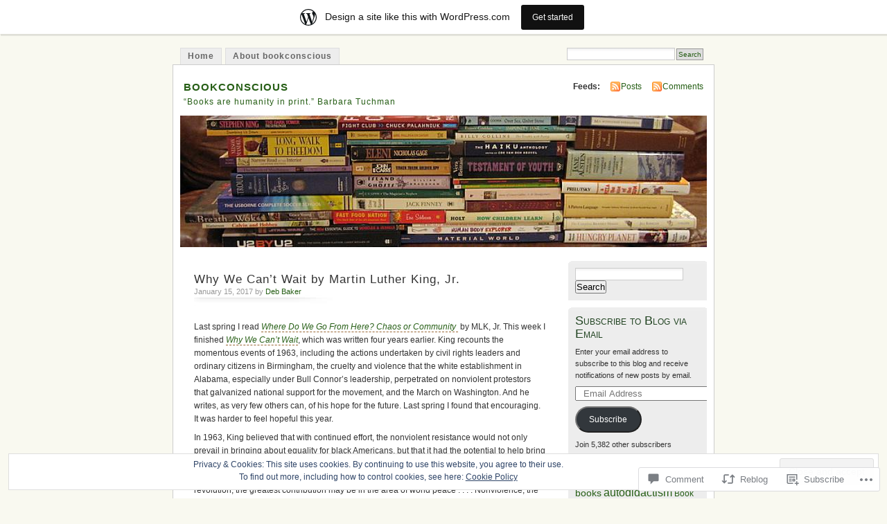

--- FILE ---
content_type: text/html; charset=UTF-8
request_url: https://bookconscious.wordpress.com/2017/01/15/why-we-cant-wait-by-martin-luther-king-jr/
body_size: 27598
content:
<!DOCTYPE html PUBLIC "-//W3C//DTD XHTML 1.0 Transitional//EN" "http://www.w3.org/TR/xhtml1/DTD/xhtml1-transitional.dtd">
<html xmlns="http://www.w3.org/1999/xhtml" lang="en">
<head profile="http://gmpg.org/xfn/11">
<meta http-equiv="Content-Type" content="text/html; charset=UTF-8" />
<title>Why We Can&#8217;t Wait by Martin Luther King, Jr. | bookconscious</title>
<link rel="pingback" href="https://bookconscious.wordpress.com/xmlrpc.php" />
<meta name='robots' content='max-image-preview:large' />
<link rel='dns-prefetch' href='//s0.wp.com' />
<link rel='dns-prefetch' href='//widgets.wp.com' />
<link rel='dns-prefetch' href='//af.pubmine.com' />
<link rel="alternate" type="application/rss+xml" title="bookconscious &raquo; Feed" href="https://bookconscious.wordpress.com/feed/" />
<link rel="alternate" type="application/rss+xml" title="bookconscious &raquo; Comments Feed" href="https://bookconscious.wordpress.com/comments/feed/" />
<link rel="alternate" type="application/rss+xml" title="bookconscious &raquo; Why We Can&#8217;t Wait by Martin Luther King,&nbsp;Jr. Comments Feed" href="https://bookconscious.wordpress.com/2017/01/15/why-we-cant-wait-by-martin-luther-king-jr/feed/" />
	<script type="text/javascript">
		/* <![CDATA[ */
		function addLoadEvent(func) {
			var oldonload = window.onload;
			if (typeof window.onload != 'function') {
				window.onload = func;
			} else {
				window.onload = function () {
					oldonload();
					func();
				}
			}
		}
		/* ]]> */
	</script>
	<link crossorigin='anonymous' rel='stylesheet' id='all-css-0-1' href='/_static/??-eJx9kFkOwjAMRC9EMBWoiA/EWdLUBDerakdVb0+KEIhF/Rx75o1smLIyKQpGgVBU9sVSZJiotygMWOo2OULl9QSCIXstyMAye9wa5g38BwwoWRv31MAlQkh98TU74sLoVU4sX2qN6Mnhm/tQP/bOJ/sKBD06FIpWdXqEav2crHVRvFIkmUFuGGprLh0EWo6uz1iCl3Bujm3THnandj/cAe9Yej4=&cssminify=yes' type='text/css' media='all' />
<style id='wp-emoji-styles-inline-css'>

	img.wp-smiley, img.emoji {
		display: inline !important;
		border: none !important;
		box-shadow: none !important;
		height: 1em !important;
		width: 1em !important;
		margin: 0 0.07em !important;
		vertical-align: -0.1em !important;
		background: none !important;
		padding: 0 !important;
	}
/*# sourceURL=wp-emoji-styles-inline-css */
</style>
<link crossorigin='anonymous' rel='stylesheet' id='all-css-2-1' href='/wp-content/plugins/gutenberg-core/v22.4.2/build/styles/block-library/style.min.css?m=1769608164i&cssminify=yes' type='text/css' media='all' />
<style id='wp-block-library-inline-css'>
.has-text-align-justify {
	text-align:justify;
}
.has-text-align-justify{text-align:justify;}

/*# sourceURL=wp-block-library-inline-css */
</style>
<style id='classic-theme-styles-inline-css'>
.wp-block-button__link{background-color:#32373c;border-radius:9999px;box-shadow:none;color:#fff;font-size:1.125em;padding:calc(.667em + 2px) calc(1.333em + 2px);text-decoration:none}.wp-block-file__button{background:#32373c;color:#fff}.wp-block-accordion-heading{margin:0}.wp-block-accordion-heading__toggle{background-color:inherit!important;color:inherit!important}.wp-block-accordion-heading__toggle:not(:focus-visible){outline:none}.wp-block-accordion-heading__toggle:focus,.wp-block-accordion-heading__toggle:hover{background-color:inherit!important;border:none;box-shadow:none;color:inherit;padding:var(--wp--preset--spacing--20,1em) 0;text-decoration:none}.wp-block-accordion-heading__toggle:focus-visible{outline:auto;outline-offset:0}
/*# sourceURL=/wp-content/plugins/gutenberg-core/v22.4.2/build/styles/block-library/classic.min.css */
</style>
<style id='global-styles-inline-css'>
:root{--wp--preset--aspect-ratio--square: 1;--wp--preset--aspect-ratio--4-3: 4/3;--wp--preset--aspect-ratio--3-4: 3/4;--wp--preset--aspect-ratio--3-2: 3/2;--wp--preset--aspect-ratio--2-3: 2/3;--wp--preset--aspect-ratio--16-9: 16/9;--wp--preset--aspect-ratio--9-16: 9/16;--wp--preset--color--black: #000000;--wp--preset--color--cyan-bluish-gray: #abb8c3;--wp--preset--color--white: #ffffff;--wp--preset--color--pale-pink: #f78da7;--wp--preset--color--vivid-red: #cf2e2e;--wp--preset--color--luminous-vivid-orange: #ff6900;--wp--preset--color--luminous-vivid-amber: #fcb900;--wp--preset--color--light-green-cyan: #7bdcb5;--wp--preset--color--vivid-green-cyan: #00d084;--wp--preset--color--pale-cyan-blue: #8ed1fc;--wp--preset--color--vivid-cyan-blue: #0693e3;--wp--preset--color--vivid-purple: #9b51e0;--wp--preset--gradient--vivid-cyan-blue-to-vivid-purple: linear-gradient(135deg,rgb(6,147,227) 0%,rgb(155,81,224) 100%);--wp--preset--gradient--light-green-cyan-to-vivid-green-cyan: linear-gradient(135deg,rgb(122,220,180) 0%,rgb(0,208,130) 100%);--wp--preset--gradient--luminous-vivid-amber-to-luminous-vivid-orange: linear-gradient(135deg,rgb(252,185,0) 0%,rgb(255,105,0) 100%);--wp--preset--gradient--luminous-vivid-orange-to-vivid-red: linear-gradient(135deg,rgb(255,105,0) 0%,rgb(207,46,46) 100%);--wp--preset--gradient--very-light-gray-to-cyan-bluish-gray: linear-gradient(135deg,rgb(238,238,238) 0%,rgb(169,184,195) 100%);--wp--preset--gradient--cool-to-warm-spectrum: linear-gradient(135deg,rgb(74,234,220) 0%,rgb(151,120,209) 20%,rgb(207,42,186) 40%,rgb(238,44,130) 60%,rgb(251,105,98) 80%,rgb(254,248,76) 100%);--wp--preset--gradient--blush-light-purple: linear-gradient(135deg,rgb(255,206,236) 0%,rgb(152,150,240) 100%);--wp--preset--gradient--blush-bordeaux: linear-gradient(135deg,rgb(254,205,165) 0%,rgb(254,45,45) 50%,rgb(107,0,62) 100%);--wp--preset--gradient--luminous-dusk: linear-gradient(135deg,rgb(255,203,112) 0%,rgb(199,81,192) 50%,rgb(65,88,208) 100%);--wp--preset--gradient--pale-ocean: linear-gradient(135deg,rgb(255,245,203) 0%,rgb(182,227,212) 50%,rgb(51,167,181) 100%);--wp--preset--gradient--electric-grass: linear-gradient(135deg,rgb(202,248,128) 0%,rgb(113,206,126) 100%);--wp--preset--gradient--midnight: linear-gradient(135deg,rgb(2,3,129) 0%,rgb(40,116,252) 100%);--wp--preset--font-size--small: 13px;--wp--preset--font-size--medium: 20px;--wp--preset--font-size--large: 36px;--wp--preset--font-size--x-large: 42px;--wp--preset--font-family--albert-sans: 'Albert Sans', sans-serif;--wp--preset--font-family--alegreya: Alegreya, serif;--wp--preset--font-family--arvo: Arvo, serif;--wp--preset--font-family--bodoni-moda: 'Bodoni Moda', serif;--wp--preset--font-family--bricolage-grotesque: 'Bricolage Grotesque', sans-serif;--wp--preset--font-family--cabin: Cabin, sans-serif;--wp--preset--font-family--chivo: Chivo, sans-serif;--wp--preset--font-family--commissioner: Commissioner, sans-serif;--wp--preset--font-family--cormorant: Cormorant, serif;--wp--preset--font-family--courier-prime: 'Courier Prime', monospace;--wp--preset--font-family--crimson-pro: 'Crimson Pro', serif;--wp--preset--font-family--dm-mono: 'DM Mono', monospace;--wp--preset--font-family--dm-sans: 'DM Sans', sans-serif;--wp--preset--font-family--dm-serif-display: 'DM Serif Display', serif;--wp--preset--font-family--domine: Domine, serif;--wp--preset--font-family--eb-garamond: 'EB Garamond', serif;--wp--preset--font-family--epilogue: Epilogue, sans-serif;--wp--preset--font-family--fahkwang: Fahkwang, sans-serif;--wp--preset--font-family--figtree: Figtree, sans-serif;--wp--preset--font-family--fira-sans: 'Fira Sans', sans-serif;--wp--preset--font-family--fjalla-one: 'Fjalla One', sans-serif;--wp--preset--font-family--fraunces: Fraunces, serif;--wp--preset--font-family--gabarito: Gabarito, system-ui;--wp--preset--font-family--ibm-plex-mono: 'IBM Plex Mono', monospace;--wp--preset--font-family--ibm-plex-sans: 'IBM Plex Sans', sans-serif;--wp--preset--font-family--ibarra-real-nova: 'Ibarra Real Nova', serif;--wp--preset--font-family--instrument-serif: 'Instrument Serif', serif;--wp--preset--font-family--inter: Inter, sans-serif;--wp--preset--font-family--josefin-sans: 'Josefin Sans', sans-serif;--wp--preset--font-family--jost: Jost, sans-serif;--wp--preset--font-family--libre-baskerville: 'Libre Baskerville', serif;--wp--preset--font-family--libre-franklin: 'Libre Franklin', sans-serif;--wp--preset--font-family--literata: Literata, serif;--wp--preset--font-family--lora: Lora, serif;--wp--preset--font-family--merriweather: Merriweather, serif;--wp--preset--font-family--montserrat: Montserrat, sans-serif;--wp--preset--font-family--newsreader: Newsreader, serif;--wp--preset--font-family--noto-sans-mono: 'Noto Sans Mono', sans-serif;--wp--preset--font-family--nunito: Nunito, sans-serif;--wp--preset--font-family--open-sans: 'Open Sans', sans-serif;--wp--preset--font-family--overpass: Overpass, sans-serif;--wp--preset--font-family--pt-serif: 'PT Serif', serif;--wp--preset--font-family--petrona: Petrona, serif;--wp--preset--font-family--piazzolla: Piazzolla, serif;--wp--preset--font-family--playfair-display: 'Playfair Display', serif;--wp--preset--font-family--plus-jakarta-sans: 'Plus Jakarta Sans', sans-serif;--wp--preset--font-family--poppins: Poppins, sans-serif;--wp--preset--font-family--raleway: Raleway, sans-serif;--wp--preset--font-family--roboto: Roboto, sans-serif;--wp--preset--font-family--roboto-slab: 'Roboto Slab', serif;--wp--preset--font-family--rubik: Rubik, sans-serif;--wp--preset--font-family--rufina: Rufina, serif;--wp--preset--font-family--sora: Sora, sans-serif;--wp--preset--font-family--source-sans-3: 'Source Sans 3', sans-serif;--wp--preset--font-family--source-serif-4: 'Source Serif 4', serif;--wp--preset--font-family--space-mono: 'Space Mono', monospace;--wp--preset--font-family--syne: Syne, sans-serif;--wp--preset--font-family--texturina: Texturina, serif;--wp--preset--font-family--urbanist: Urbanist, sans-serif;--wp--preset--font-family--work-sans: 'Work Sans', sans-serif;--wp--preset--spacing--20: 0.44rem;--wp--preset--spacing--30: 0.67rem;--wp--preset--spacing--40: 1rem;--wp--preset--spacing--50: 1.5rem;--wp--preset--spacing--60: 2.25rem;--wp--preset--spacing--70: 3.38rem;--wp--preset--spacing--80: 5.06rem;--wp--preset--shadow--natural: 6px 6px 9px rgba(0, 0, 0, 0.2);--wp--preset--shadow--deep: 12px 12px 50px rgba(0, 0, 0, 0.4);--wp--preset--shadow--sharp: 6px 6px 0px rgba(0, 0, 0, 0.2);--wp--preset--shadow--outlined: 6px 6px 0px -3px rgb(255, 255, 255), 6px 6px rgb(0, 0, 0);--wp--preset--shadow--crisp: 6px 6px 0px rgb(0, 0, 0);}:where(body) { margin: 0; }:where(.is-layout-flex){gap: 0.5em;}:where(.is-layout-grid){gap: 0.5em;}body .is-layout-flex{display: flex;}.is-layout-flex{flex-wrap: wrap;align-items: center;}.is-layout-flex > :is(*, div){margin: 0;}body .is-layout-grid{display: grid;}.is-layout-grid > :is(*, div){margin: 0;}body{padding-top: 0px;padding-right: 0px;padding-bottom: 0px;padding-left: 0px;}:root :where(.wp-element-button, .wp-block-button__link){background-color: #32373c;border-width: 0;color: #fff;font-family: inherit;font-size: inherit;font-style: inherit;font-weight: inherit;letter-spacing: inherit;line-height: inherit;padding-top: calc(0.667em + 2px);padding-right: calc(1.333em + 2px);padding-bottom: calc(0.667em + 2px);padding-left: calc(1.333em + 2px);text-decoration: none;text-transform: inherit;}.has-black-color{color: var(--wp--preset--color--black) !important;}.has-cyan-bluish-gray-color{color: var(--wp--preset--color--cyan-bluish-gray) !important;}.has-white-color{color: var(--wp--preset--color--white) !important;}.has-pale-pink-color{color: var(--wp--preset--color--pale-pink) !important;}.has-vivid-red-color{color: var(--wp--preset--color--vivid-red) !important;}.has-luminous-vivid-orange-color{color: var(--wp--preset--color--luminous-vivid-orange) !important;}.has-luminous-vivid-amber-color{color: var(--wp--preset--color--luminous-vivid-amber) !important;}.has-light-green-cyan-color{color: var(--wp--preset--color--light-green-cyan) !important;}.has-vivid-green-cyan-color{color: var(--wp--preset--color--vivid-green-cyan) !important;}.has-pale-cyan-blue-color{color: var(--wp--preset--color--pale-cyan-blue) !important;}.has-vivid-cyan-blue-color{color: var(--wp--preset--color--vivid-cyan-blue) !important;}.has-vivid-purple-color{color: var(--wp--preset--color--vivid-purple) !important;}.has-black-background-color{background-color: var(--wp--preset--color--black) !important;}.has-cyan-bluish-gray-background-color{background-color: var(--wp--preset--color--cyan-bluish-gray) !important;}.has-white-background-color{background-color: var(--wp--preset--color--white) !important;}.has-pale-pink-background-color{background-color: var(--wp--preset--color--pale-pink) !important;}.has-vivid-red-background-color{background-color: var(--wp--preset--color--vivid-red) !important;}.has-luminous-vivid-orange-background-color{background-color: var(--wp--preset--color--luminous-vivid-orange) !important;}.has-luminous-vivid-amber-background-color{background-color: var(--wp--preset--color--luminous-vivid-amber) !important;}.has-light-green-cyan-background-color{background-color: var(--wp--preset--color--light-green-cyan) !important;}.has-vivid-green-cyan-background-color{background-color: var(--wp--preset--color--vivid-green-cyan) !important;}.has-pale-cyan-blue-background-color{background-color: var(--wp--preset--color--pale-cyan-blue) !important;}.has-vivid-cyan-blue-background-color{background-color: var(--wp--preset--color--vivid-cyan-blue) !important;}.has-vivid-purple-background-color{background-color: var(--wp--preset--color--vivid-purple) !important;}.has-black-border-color{border-color: var(--wp--preset--color--black) !important;}.has-cyan-bluish-gray-border-color{border-color: var(--wp--preset--color--cyan-bluish-gray) !important;}.has-white-border-color{border-color: var(--wp--preset--color--white) !important;}.has-pale-pink-border-color{border-color: var(--wp--preset--color--pale-pink) !important;}.has-vivid-red-border-color{border-color: var(--wp--preset--color--vivid-red) !important;}.has-luminous-vivid-orange-border-color{border-color: var(--wp--preset--color--luminous-vivid-orange) !important;}.has-luminous-vivid-amber-border-color{border-color: var(--wp--preset--color--luminous-vivid-amber) !important;}.has-light-green-cyan-border-color{border-color: var(--wp--preset--color--light-green-cyan) !important;}.has-vivid-green-cyan-border-color{border-color: var(--wp--preset--color--vivid-green-cyan) !important;}.has-pale-cyan-blue-border-color{border-color: var(--wp--preset--color--pale-cyan-blue) !important;}.has-vivid-cyan-blue-border-color{border-color: var(--wp--preset--color--vivid-cyan-blue) !important;}.has-vivid-purple-border-color{border-color: var(--wp--preset--color--vivid-purple) !important;}.has-vivid-cyan-blue-to-vivid-purple-gradient-background{background: var(--wp--preset--gradient--vivid-cyan-blue-to-vivid-purple) !important;}.has-light-green-cyan-to-vivid-green-cyan-gradient-background{background: var(--wp--preset--gradient--light-green-cyan-to-vivid-green-cyan) !important;}.has-luminous-vivid-amber-to-luminous-vivid-orange-gradient-background{background: var(--wp--preset--gradient--luminous-vivid-amber-to-luminous-vivid-orange) !important;}.has-luminous-vivid-orange-to-vivid-red-gradient-background{background: var(--wp--preset--gradient--luminous-vivid-orange-to-vivid-red) !important;}.has-very-light-gray-to-cyan-bluish-gray-gradient-background{background: var(--wp--preset--gradient--very-light-gray-to-cyan-bluish-gray) !important;}.has-cool-to-warm-spectrum-gradient-background{background: var(--wp--preset--gradient--cool-to-warm-spectrum) !important;}.has-blush-light-purple-gradient-background{background: var(--wp--preset--gradient--blush-light-purple) !important;}.has-blush-bordeaux-gradient-background{background: var(--wp--preset--gradient--blush-bordeaux) !important;}.has-luminous-dusk-gradient-background{background: var(--wp--preset--gradient--luminous-dusk) !important;}.has-pale-ocean-gradient-background{background: var(--wp--preset--gradient--pale-ocean) !important;}.has-electric-grass-gradient-background{background: var(--wp--preset--gradient--electric-grass) !important;}.has-midnight-gradient-background{background: var(--wp--preset--gradient--midnight) !important;}.has-small-font-size{font-size: var(--wp--preset--font-size--small) !important;}.has-medium-font-size{font-size: var(--wp--preset--font-size--medium) !important;}.has-large-font-size{font-size: var(--wp--preset--font-size--large) !important;}.has-x-large-font-size{font-size: var(--wp--preset--font-size--x-large) !important;}.has-albert-sans-font-family{font-family: var(--wp--preset--font-family--albert-sans) !important;}.has-alegreya-font-family{font-family: var(--wp--preset--font-family--alegreya) !important;}.has-arvo-font-family{font-family: var(--wp--preset--font-family--arvo) !important;}.has-bodoni-moda-font-family{font-family: var(--wp--preset--font-family--bodoni-moda) !important;}.has-bricolage-grotesque-font-family{font-family: var(--wp--preset--font-family--bricolage-grotesque) !important;}.has-cabin-font-family{font-family: var(--wp--preset--font-family--cabin) !important;}.has-chivo-font-family{font-family: var(--wp--preset--font-family--chivo) !important;}.has-commissioner-font-family{font-family: var(--wp--preset--font-family--commissioner) !important;}.has-cormorant-font-family{font-family: var(--wp--preset--font-family--cormorant) !important;}.has-courier-prime-font-family{font-family: var(--wp--preset--font-family--courier-prime) !important;}.has-crimson-pro-font-family{font-family: var(--wp--preset--font-family--crimson-pro) !important;}.has-dm-mono-font-family{font-family: var(--wp--preset--font-family--dm-mono) !important;}.has-dm-sans-font-family{font-family: var(--wp--preset--font-family--dm-sans) !important;}.has-dm-serif-display-font-family{font-family: var(--wp--preset--font-family--dm-serif-display) !important;}.has-domine-font-family{font-family: var(--wp--preset--font-family--domine) !important;}.has-eb-garamond-font-family{font-family: var(--wp--preset--font-family--eb-garamond) !important;}.has-epilogue-font-family{font-family: var(--wp--preset--font-family--epilogue) !important;}.has-fahkwang-font-family{font-family: var(--wp--preset--font-family--fahkwang) !important;}.has-figtree-font-family{font-family: var(--wp--preset--font-family--figtree) !important;}.has-fira-sans-font-family{font-family: var(--wp--preset--font-family--fira-sans) !important;}.has-fjalla-one-font-family{font-family: var(--wp--preset--font-family--fjalla-one) !important;}.has-fraunces-font-family{font-family: var(--wp--preset--font-family--fraunces) !important;}.has-gabarito-font-family{font-family: var(--wp--preset--font-family--gabarito) !important;}.has-ibm-plex-mono-font-family{font-family: var(--wp--preset--font-family--ibm-plex-mono) !important;}.has-ibm-plex-sans-font-family{font-family: var(--wp--preset--font-family--ibm-plex-sans) !important;}.has-ibarra-real-nova-font-family{font-family: var(--wp--preset--font-family--ibarra-real-nova) !important;}.has-instrument-serif-font-family{font-family: var(--wp--preset--font-family--instrument-serif) !important;}.has-inter-font-family{font-family: var(--wp--preset--font-family--inter) !important;}.has-josefin-sans-font-family{font-family: var(--wp--preset--font-family--josefin-sans) !important;}.has-jost-font-family{font-family: var(--wp--preset--font-family--jost) !important;}.has-libre-baskerville-font-family{font-family: var(--wp--preset--font-family--libre-baskerville) !important;}.has-libre-franklin-font-family{font-family: var(--wp--preset--font-family--libre-franklin) !important;}.has-literata-font-family{font-family: var(--wp--preset--font-family--literata) !important;}.has-lora-font-family{font-family: var(--wp--preset--font-family--lora) !important;}.has-merriweather-font-family{font-family: var(--wp--preset--font-family--merriweather) !important;}.has-montserrat-font-family{font-family: var(--wp--preset--font-family--montserrat) !important;}.has-newsreader-font-family{font-family: var(--wp--preset--font-family--newsreader) !important;}.has-noto-sans-mono-font-family{font-family: var(--wp--preset--font-family--noto-sans-mono) !important;}.has-nunito-font-family{font-family: var(--wp--preset--font-family--nunito) !important;}.has-open-sans-font-family{font-family: var(--wp--preset--font-family--open-sans) !important;}.has-overpass-font-family{font-family: var(--wp--preset--font-family--overpass) !important;}.has-pt-serif-font-family{font-family: var(--wp--preset--font-family--pt-serif) !important;}.has-petrona-font-family{font-family: var(--wp--preset--font-family--petrona) !important;}.has-piazzolla-font-family{font-family: var(--wp--preset--font-family--piazzolla) !important;}.has-playfair-display-font-family{font-family: var(--wp--preset--font-family--playfair-display) !important;}.has-plus-jakarta-sans-font-family{font-family: var(--wp--preset--font-family--plus-jakarta-sans) !important;}.has-poppins-font-family{font-family: var(--wp--preset--font-family--poppins) !important;}.has-raleway-font-family{font-family: var(--wp--preset--font-family--raleway) !important;}.has-roboto-font-family{font-family: var(--wp--preset--font-family--roboto) !important;}.has-roboto-slab-font-family{font-family: var(--wp--preset--font-family--roboto-slab) !important;}.has-rubik-font-family{font-family: var(--wp--preset--font-family--rubik) !important;}.has-rufina-font-family{font-family: var(--wp--preset--font-family--rufina) !important;}.has-sora-font-family{font-family: var(--wp--preset--font-family--sora) !important;}.has-source-sans-3-font-family{font-family: var(--wp--preset--font-family--source-sans-3) !important;}.has-source-serif-4-font-family{font-family: var(--wp--preset--font-family--source-serif-4) !important;}.has-space-mono-font-family{font-family: var(--wp--preset--font-family--space-mono) !important;}.has-syne-font-family{font-family: var(--wp--preset--font-family--syne) !important;}.has-texturina-font-family{font-family: var(--wp--preset--font-family--texturina) !important;}.has-urbanist-font-family{font-family: var(--wp--preset--font-family--urbanist) !important;}.has-work-sans-font-family{font-family: var(--wp--preset--font-family--work-sans) !important;}
/*# sourceURL=global-styles-inline-css */
</style>

<link crossorigin='anonymous' rel='stylesheet' id='all-css-4-1' href='/_static/??-eJx9jksOwjAMRC9EsEAtnwXiKCgfC1LqJIqd9vq4qtgAYmPJM/PsgbkYn5NgEqBmytjuMTH4XFF1KlZAE4QhWhyRNLb1zBv4jc1FGeNcqchsdFJsZOShIP/jBpRi/dOotJ5YDeCW3t5twhRyBdskkxWJ/osCrh5ci2OACavTzyoulflzX7pc6bI7Hk777tx1/fACNXxjkA==&cssminify=yes' type='text/css' media='all' />
<link rel='stylesheet' id='verbum-gutenberg-css-css' href='https://widgets.wp.com/verbum-block-editor/block-editor.css?ver=1738686361' media='all' />
<link crossorigin='anonymous' rel='stylesheet' id='all-css-6-1' href='/_static/??-eJx9i0EOgzAMBD9EaqFUFA6It0DkpgEnjrCjqr8HbumF0+5IM/DNxnFSTAr6wYgCuSwQg+iPmDe4Fh9OpIFKjcVkKj4kgR0XYn9eD6dV4V3kkQ2xmzVw+gPzpjnsVzrFsX09226w1vbrASUUPi4=&cssminify=yes' type='text/css' media='all' />
<link crossorigin='anonymous' rel='stylesheet' id='print-css-7-1' href='/wp-content/mu-plugins/global-print/global-print.css?m=1465851035i&cssminify=yes' type='text/css' media='print' />
<style id='jetpack-global-styles-frontend-style-inline-css'>
:root { --font-headings: unset; --font-base: unset; --font-headings-default: -apple-system,BlinkMacSystemFont,"Segoe UI",Roboto,Oxygen-Sans,Ubuntu,Cantarell,"Helvetica Neue",sans-serif; --font-base-default: -apple-system,BlinkMacSystemFont,"Segoe UI",Roboto,Oxygen-Sans,Ubuntu,Cantarell,"Helvetica Neue",sans-serif;}
/*# sourceURL=jetpack-global-styles-frontend-style-inline-css */
</style>
<link crossorigin='anonymous' rel='stylesheet' id='all-css-10-1' href='/_static/??-eJyNjcsKAjEMRX/IGtQZBxfip0hMS9sxTYppGfx7H7gRN+7ugcs5sFRHKi1Ig9Jd5R6zGMyhVaTrh8G6QFHfORhYwlvw6P39PbPENZmt4G/ROQuBKWVkxxrVvuBH1lIoz2waILJekF+HUzlupnG3nQ77YZwfuRJIaQ==&cssminify=yes' type='text/css' media='all' />
<script type="text/javascript" id="jetpack_related-posts-js-extra">
/* <![CDATA[ */
var related_posts_js_options = {"post_heading":"h4"};
//# sourceURL=jetpack_related-posts-js-extra
/* ]]> */
</script>
<script type="text/javascript" id="wpcom-actionbar-placeholder-js-extra">
/* <![CDATA[ */
var actionbardata = {"siteID":"1485187","postID":"5091","siteURL":"https://bookconscious.wordpress.com","xhrURL":"https://bookconscious.wordpress.com/wp-admin/admin-ajax.php","nonce":"53f8383641","isLoggedIn":"","statusMessage":"","subsEmailDefault":"instantly","proxyScriptUrl":"https://s0.wp.com/wp-content/js/wpcom-proxy-request.js?m=1513050504i&amp;ver=20211021","shortlink":"https://wp.me/p6emD-1k7","i18n":{"followedText":"New posts from this site will now appear in your \u003Ca href=\"https://wordpress.com/reader\"\u003EReader\u003C/a\u003E","foldBar":"Collapse this bar","unfoldBar":"Expand this bar","shortLinkCopied":"Shortlink copied to clipboard."}};
//# sourceURL=wpcom-actionbar-placeholder-js-extra
/* ]]> */
</script>
<script type="text/javascript" id="jetpack-mu-wpcom-settings-js-before">
/* <![CDATA[ */
var JETPACK_MU_WPCOM_SETTINGS = {"assetsUrl":"https://s0.wp.com/wp-content/mu-plugins/jetpack-mu-wpcom-plugin/sun/jetpack_vendor/automattic/jetpack-mu-wpcom/src/build/"};
//# sourceURL=jetpack-mu-wpcom-settings-js-before
/* ]]> */
</script>
<script crossorigin='anonymous' type='text/javascript'  src='/_static/??-eJxdjd0KAiEQhV+o2clg2b2JHiVcFdF0HBxt6+3bhYjq6vBx/nBlMIWao4a5A6fuAwlG11ib25tROuE1kMGlh2SxuqSbs8BFmvzSkAMNUQ74tRu3TGrAtTye/96Siv+8rqVabQVM0iJO9qLJjPfTLkCFwFuu28Qln9U0jkelpnmOL35BR9g='></script>
<script type="text/javascript" id="rlt-proxy-js-after">
/* <![CDATA[ */
	rltInitialize( {"token":null,"iframeOrigins":["https:\/\/widgets.wp.com"]} );
//# sourceURL=rlt-proxy-js-after
/* ]]> */
</script>
<link rel="EditURI" type="application/rsd+xml" title="RSD" href="https://bookconscious.wordpress.com/xmlrpc.php?rsd" />
<meta name="generator" content="WordPress.com" />
<link rel="canonical" href="https://bookconscious.wordpress.com/2017/01/15/why-we-cant-wait-by-martin-luther-king-jr/" />
<link rel='shortlink' href='https://wp.me/p6emD-1k7' />
<link rel="alternate" type="application/json+oembed" href="https://public-api.wordpress.com/oembed/?format=json&amp;url=https%3A%2F%2Fbookconscious.wordpress.com%2F2017%2F01%2F15%2Fwhy-we-cant-wait-by-martin-luther-king-jr%2F&amp;for=wpcom-auto-discovery" /><link rel="alternate" type="application/xml+oembed" href="https://public-api.wordpress.com/oembed/?format=xml&amp;url=https%3A%2F%2Fbookconscious.wordpress.com%2F2017%2F01%2F15%2Fwhy-we-cant-wait-by-martin-luther-king-jr%2F&amp;for=wpcom-auto-discovery" />
<!-- Jetpack Open Graph Tags -->
<meta property="og:type" content="article" />
<meta property="og:title" content="Why We Can&#8217;t Wait by Martin Luther King, Jr." />
<meta property="og:url" content="https://bookconscious.wordpress.com/2017/01/15/why-we-cant-wait-by-martin-luther-king-jr/" />
<meta property="og:description" content="Last spring I read Where Do We Go From Here? Chaos or Community  by MLK, Jr. This week I finished Why We Can&#8217;t Wait, which was written four years earlier. King recounts the momentous events o…" />
<meta property="article:published_time" content="2017-01-15T19:45:57+00:00" />
<meta property="article:modified_time" content="2017-01-15T19:46:03+00:00" />
<meta property="og:site_name" content="bookconscious" />
<meta property="og:image" content="https://secure.gravatar.com/blavatar/7a139d23c9d7629ac8710aedc6ed1ba1f8e8512039541be66daf5f39db00cc93?s=200&#038;ts=1770115076" />
<meta property="og:image:width" content="200" />
<meta property="og:image:height" content="200" />
<meta property="og:image:alt" content="" />
<meta property="og:locale" content="en_US" />
<meta property="fb:app_id" content="249643311490" />
<meta property="article:publisher" content="https://www.facebook.com/WordPresscom" />
<meta name="twitter:creator" content="@bookconscious" />
<meta name="twitter:text:title" content="Why We Can&#8217;t Wait by Martin Luther King,&nbsp;Jr." />
<meta name="twitter:image" content="https://secure.gravatar.com/blavatar/7a139d23c9d7629ac8710aedc6ed1ba1f8e8512039541be66daf5f39db00cc93?s=240" />
<meta name="twitter:card" content="summary" />

<!-- End Jetpack Open Graph Tags -->
<link rel="shortcut icon" type="image/x-icon" href="https://secure.gravatar.com/blavatar/7a139d23c9d7629ac8710aedc6ed1ba1f8e8512039541be66daf5f39db00cc93?s=32" sizes="16x16" />
<link rel="icon" type="image/x-icon" href="https://secure.gravatar.com/blavatar/7a139d23c9d7629ac8710aedc6ed1ba1f8e8512039541be66daf5f39db00cc93?s=32" sizes="16x16" />
<link rel="apple-touch-icon" href="https://secure.gravatar.com/blavatar/7a139d23c9d7629ac8710aedc6ed1ba1f8e8512039541be66daf5f39db00cc93?s=114" />
<link rel='openid.server' href='https://bookconscious.wordpress.com/?openidserver=1' />
<link rel='openid.delegate' href='https://bookconscious.wordpress.com/' />
<link rel="search" type="application/opensearchdescription+xml" href="https://bookconscious.wordpress.com/osd.xml" title="bookconscious" />
<link rel="search" type="application/opensearchdescription+xml" href="https://s1.wp.com/opensearch.xml" title="WordPress.com" />
		<style id="wpcom-hotfix-masterbar-style">
			@media screen and (min-width: 783px) {
				#wpadminbar .quicklinks li#wp-admin-bar-my-account.with-avatar > a img {
					margin-top: 5px;
				}
			}
		</style>
		<meta name="description" content="Last spring I read Where Do We Go From Here? Chaos or Community  by MLK, Jr. This week I finished Why We Can&#039;t Wait, which was written four years earlier. King recounts the momentous events of 1963, including the actions undertaken by civil rights leaders and ordinary citizens in Birmingham, the cruelty and violence that the white&hellip;" />
<style type="text/css">
			#header h1 a,
		#header h2 {
			color: #265E15 !important;
		}
				#headerimage {
			background: url('https://bookconscious.wordpress.com/wp-content/uploads/2007/08/cropped-img_1792.jpg') no-repeat;
			height: 200px;
		}
	</style>
<script type="text/javascript">
/* <![CDATA[ */
var wa_client = {}; wa_client.cmd = []; wa_client.config = { 'blog_id': 1485187, 'blog_language': 'en', 'is_wordads': false, 'hosting_type': 0, 'afp_account_id': null, 'afp_host_id': 5038568878849053, 'theme': 'pub/mistylook', '_': { 'title': 'Advertisement', 'privacy_settings': 'Privacy Settings' }, 'formats': [ 'inline', 'belowpost', 'bottom_sticky', 'sidebar_sticky_right', 'sidebar', 'gutenberg_rectangle', 'gutenberg_leaderboard', 'gutenberg_mobile_leaderboard', 'gutenberg_skyscraper' ] };
/* ]]> */
</script>
		<script type="text/javascript">

			window.doNotSellCallback = function() {

				var linkElements = [
					'a[href="https://wordpress.com/?ref=footer_blog"]',
					'a[href="https://wordpress.com/?ref=footer_website"]',
					'a[href="https://wordpress.com/?ref=vertical_footer"]',
					'a[href^="https://wordpress.com/?ref=footer_segment_"]',
				].join(',');

				var dnsLink = document.createElement( 'a' );
				dnsLink.href = 'https://wordpress.com/advertising-program-optout/';
				dnsLink.classList.add( 'do-not-sell-link' );
				dnsLink.rel = 'nofollow';
				dnsLink.style.marginLeft = '0.5em';
				dnsLink.textContent = 'Do Not Sell or Share My Personal Information';

				var creditLinks = document.querySelectorAll( linkElements );

				if ( 0 === creditLinks.length ) {
					return false;
				}

				Array.prototype.forEach.call( creditLinks, function( el ) {
					el.insertAdjacentElement( 'afterend', dnsLink );
				});

				return true;
			};

		</script>
		<script type="text/javascript">
	window.google_analytics_uacct = "UA-52447-2";
</script>

<script type="text/javascript">
	var _gaq = _gaq || [];
	_gaq.push(['_setAccount', 'UA-52447-2']);
	_gaq.push(['_gat._anonymizeIp']);
	_gaq.push(['_setDomainName', 'wordpress.com']);
	_gaq.push(['_initData']);
	_gaq.push(['_trackPageview']);

	(function() {
		var ga = document.createElement('script'); ga.type = 'text/javascript'; ga.async = true;
		ga.src = ('https:' == document.location.protocol ? 'https://ssl' : 'http://www') + '.google-analytics.com/ga.js';
		(document.getElementsByTagName('head')[0] || document.getElementsByTagName('body')[0]).appendChild(ga);
	})();
</script>
<link crossorigin='anonymous' rel='stylesheet' id='all-css-0-3' href='/wp-content/mu-plugins/jetpack-plugin/sun/_inc/build/subscriptions/subscriptions.min.css?m=1753981412i&cssminify=yes' type='text/css' media='all' />

</head>
<body id="section-index" class="wp-singular post-template-default single single-post postid-5091 single-format-standard wp-theme-pubmistylook customizer-styles-applied jetpack-reblog-enabled has-marketing-bar has-marketing-bar-theme-mistylook">


<div id="navigation" class="clearfix">
		<div class="menu">
		<ul>
			<li ><a href="https://bookconscious.wordpress.com/" title="Home">Home</a></li>
			<li class="page_item page-item-2"><a href="https://bookconscious.wordpress.com/about/">About bookconscious</a></li>
									<li class="search"><form method="get" id="searchform" action="https://bookconscious.wordpress.com"><input type="text" class="textbox" value="" name="s" id="s" /><input type="submit" id="searchsubmit" value="Search" /></form></li>
					</ul>
	</div>
</div><!-- end id:navigation -->

<div id="container">

<div id="header">
<h1><a href="https://bookconscious.wordpress.com/" title="bookconscious">bookconscious</a></h1>
<h2>&#8220;Books are humanity in print.&#8221;       Barbara Tuchman</h2>
</div><!-- end id:header -->


	
		<div id="feedarea">
	<dl>
		<dt><strong>Feeds:</strong></dt>

			<dd><a href="https://bookconscious.wordpress.com/feed/">Posts</a></dd>
	
			<dd><a href="https://bookconscious.wordpress.com/comments/feed/">Comments</a></dd>
		</dl>
	</div><!-- end id:feedarea -->
	
	<div id="headerimage">
</div><!-- end id:headerimage -->

<div id="content">
<div id="content-main">

		
						
			<div class="post-5091 post type-post status-publish format-standard hentry category-uncategorized tag-book-reviews tag-books tag-essays tag-inequality tag-injustice tag-letter-from-birmingham-jail tag-martin-luther-king-jr tag-mlk tag-nonfiction tag-nonviolence tag-privilege tag-reading tag-restitution tag-where-do-we-go-from-here tag-why-we-cant-wait" id="post-5091">
				<div class="posttitle">
					<h2>Why We Can&#8217;t Wait by Martin Luther King,&nbsp;Jr.</h2>
					<p class="post-info">January 15, 2017 by <a href="https://bookconscious.wordpress.com/author/bookconscious/" title="Posts by Deb Baker">Deb Baker</a>  </p>
				</div>

				<div class="entry">
					<p>Last spring I read <em><a href="https://bookconscious.wordpress.com/2016/04/02/where-do-we-go-from-here-by-mlk/" target="_blank">Where Do We Go From Here? Chaos or Community </a> </em>by MLK, Jr. This week I finished <em><a href="http://kingencyclopedia.stanford.edu/encyclopedia/encyclopedia/enc_why_we_cant_wait_1964/" target="_blank">Why We Can&#8217;t Wait</a></em>, which was written four years earlier. King recounts the momentous events of 1963, including the actions undertaken by civil rights leaders and ordinary citizens in Birmingham, the cruelty and violence that the white establishment in Alabama, especially under Bull Connor&#8217;s leadership, perpetrated on nonviolent protestors that galvanized national support for the movement, and the March on Washington. And he writes, as very few others can, of his hope for the future. Last spring I found that encouraging. It was harder to feel hopeful this year.</p>
<p>In 1963, King believed that with continued effort, the nonviolent resistance would not only prevail in bringing about equality for black Americans, but that it had the potential to help bring about an end to economic injustice and even war as well. In the final section of <em>Why We Can&#8217;t Wait</em> King writes of his belief that &#8220;In measuring the full implications of the of the civil-rights revolution, the greatest contribution may be in the area of world peace . . . . Nonviolence, the answer to the Negroes&#8217; need, may become the answer to the most desperate need of all humanity.&#8221; He was talking specifically about not only ending nuclear proliferation, but he armed conflict altogether. A few years later he was struggling to remind his own movement of the benefits of nonviolence in the face of calls for armed resistance to institutionalized racism; that made it very painful to read his optimistic words here.</p>
<p>The other thing I found disheartening was King&#8217;s description of Congress in 1963. He described a &#8220;stranglehold&#8221; by a minority devoted to preserving the status quo  (wealth and power, at the expense of justice) and called for &#8220;the growth of an enlightened electorate&#8221; to break this hold. Clearly decades later there is still a minority &#8212; people wealthy and powerful enough to hold office, &#8212; strangling the legislative process in this country. Enlightened is not a word I&#8217;d use to describe the electorate.</p>
<p>King also called for &#8220;a massive program by the government of special, compensatory measures which could be regarded as a settlement&#8221; for the violation of African Americans&#8217; human rights since the beginning of American history. He cited Nehru&#8217;s efforts in India to end mistreatment of the Untouchables as an example. But as recently as this summer, the <a href="http://www.npr.org/sections/goatsandsoda/2016/08/13/489883492/the-caste-formerly-known-as-untouchables-demands-a-new-role-in-india" target="_blank">mistreatment of Untouchables</a> in India made international headlines, and around the world in many cultures, there are comparable groups who are treated as lacking in human dignity. Even in America various privileged groups (I say that as someone who is privileged) demonize and discriminate against various &#8220;others&#8221; like immigrants, young black men, poor women, the mentally ill, muslims, etc. Would restitution have prevented the further entrenchment of institutionalized racism in America? I doubt we&#8217;ll ever know.</p>
<p>I think it&#8217;s common around the national MLK holiday (still observed as <a href="https://www.theguardian.com/us-news/2017/jan/14/biloxi-mississippi-great-americans-day-tweet-martin-luther-king-jr" target="_blank">Great Americans Day in Biloxi, Mississippi</a>) to wonder what King would make of the  continuing racial injustice in America. I don&#8217;t dare speculate, as a privileged white woman, but I like to hope that he would still believe love can win. On good days, I still believe that too. But re-reading Letter From Birmingham Jail and then reading about the way our president-elect went after civil rights veteran and U.S. Congressman John Lewis this week on social media, I feel as if love and progress have their work cut out for them.</p>
<p>&nbsp;</p>
<div id="atatags-370373-6981d0044c555">
		<script type="text/javascript">
			__ATA = window.__ATA || {};
			__ATA.cmd = window.__ATA.cmd || [];
			__ATA.cmd.push(function() {
				__ATA.initVideoSlot('atatags-370373-6981d0044c555', {
					sectionId: '370373',
					format: 'inread'
				});
			});
		</script>
	</div><span id="wordads-inline-marker" style="display: none;"></span><div id="jp-post-flair" class="sharedaddy sd-like-enabled sd-sharing-enabled"><div class="sharedaddy sd-sharing-enabled"><div class="robots-nocontent sd-block sd-social sd-social-icon-text sd-sharing"><h3 class="sd-title">Share this:</h3><div class="sd-content"><ul><li class="share-email"><a rel="nofollow noopener noreferrer"
				data-shared="sharing-email-5091"
				class="share-email sd-button share-icon"
				href="mailto:?subject=%5BShared%20Post%5D%20Why%20We%20Can%27t%20Wait%20by%20Martin%20Luther%20King%2C%20Jr.&#038;body=https%3A%2F%2Fbookconscious.wordpress.com%2F2017%2F01%2F15%2Fwhy-we-cant-wait-by-martin-luther-king-jr%2F&#038;share=email"
				target="_blank"
				aria-labelledby="sharing-email-5091"
				data-email-share-error-title="Do you have email set up?" data-email-share-error-text="If you&#039;re having problems sharing via email, you might not have email set up for your browser. You may need to create a new email yourself." data-email-share-nonce="70cfcff81b" data-email-share-track-url="https://bookconscious.wordpress.com/2017/01/15/why-we-cant-wait-by-martin-luther-king-jr/?share=email">
				<span id="sharing-email-5091" hidden>Email a link to a friend (Opens in new window)</span>
				<span>Email</span>
			</a></li><li class="share-reddit"><a rel="nofollow noopener noreferrer"
				data-shared="sharing-reddit-5091"
				class="share-reddit sd-button share-icon"
				href="https://bookconscious.wordpress.com/2017/01/15/why-we-cant-wait-by-martin-luther-king-jr/?share=reddit"
				target="_blank"
				aria-labelledby="sharing-reddit-5091"
				>
				<span id="sharing-reddit-5091" hidden>Share on Reddit (Opens in new window)</span>
				<span>Reddit</span>
			</a></li><li class="share-twitter"><a rel="nofollow noopener noreferrer"
				data-shared="sharing-twitter-5091"
				class="share-twitter sd-button share-icon"
				href="https://bookconscious.wordpress.com/2017/01/15/why-we-cant-wait-by-martin-luther-king-jr/?share=twitter"
				target="_blank"
				aria-labelledby="sharing-twitter-5091"
				>
				<span id="sharing-twitter-5091" hidden>Share on X (Opens in new window)</span>
				<span>X</span>
			</a></li><li class="share-print"><a rel="nofollow noopener noreferrer"
				data-shared="sharing-print-5091"
				class="share-print sd-button share-icon"
				href="https://bookconscious.wordpress.com/2017/01/15/why-we-cant-wait-by-martin-luther-king-jr/#print?share=print"
				target="_blank"
				aria-labelledby="sharing-print-5091"
				>
				<span id="sharing-print-5091" hidden>Print (Opens in new window)</span>
				<span>Print</span>
			</a></li><li class="share-end"></li></ul></div></div></div><div class='sharedaddy sd-block sd-like jetpack-likes-widget-wrapper jetpack-likes-widget-unloaded' id='like-post-wrapper-1485187-5091-6981d0044cbec' data-src='//widgets.wp.com/likes/index.html?ver=20260203#blog_id=1485187&amp;post_id=5091&amp;origin=bookconscious.wordpress.com&amp;obj_id=1485187-5091-6981d0044cbec' data-name='like-post-frame-1485187-5091-6981d0044cbec' data-title='Like or Reblog'><div class='likes-widget-placeholder post-likes-widget-placeholder' style='height: 55px;'><span class='button'><span>Like</span></span> <span class='loading'>Loading...</span></div><span class='sd-text-color'></span><a class='sd-link-color'></a></div>
<div id='jp-relatedposts' class='jp-relatedposts' >
	<h3 class="jp-relatedposts-headline"><em>Related</em></h3>
</div></div>									</div>

				<p class="postmetadata">
					Posted in <a href="https://bookconscious.wordpress.com/category/uncategorized/" rel="category tag">Uncategorized</a> | Tagged <a href="https://bookconscious.wordpress.com/tag/book-reviews/" rel="tag">book reviews</a>, <a href="https://bookconscious.wordpress.com/tag/books/" rel="tag">books</a>, <a href="https://bookconscious.wordpress.com/tag/essays/" rel="tag">essays</a>, <a href="https://bookconscious.wordpress.com/tag/inequality/" rel="tag">inequality</a>, <a href="https://bookconscious.wordpress.com/tag/injustice/" rel="tag">injustice</a>, <a href="https://bookconscious.wordpress.com/tag/letter-from-birmingham-jail/" rel="tag">Letter from Birmingham Jail</a>, <a href="https://bookconscious.wordpress.com/tag/martin-luther-king-jr/" rel="tag">Martin Luther King. Jr.</a>, <a href="https://bookconscious.wordpress.com/tag/mlk/" rel="tag">MLK</a>, <a href="https://bookconscious.wordpress.com/tag/nonfiction/" rel="tag">nonfiction</a>, <a href="https://bookconscious.wordpress.com/tag/nonviolence/" rel="tag">nonviolence</a>, <a href="https://bookconscious.wordpress.com/tag/privilege/" rel="tag">privilege</a>, <a href="https://bookconscious.wordpress.com/tag/reading/" rel="tag">reading</a>, <a href="https://bookconscious.wordpress.com/tag/restitution/" rel="tag">restitution</a>, <a href="https://bookconscious.wordpress.com/tag/where-do-we-go-from-here/" rel="tag">Where Do We Go From Here?</a>, <a href="https://bookconscious.wordpress.com/tag/why-we-cant-wait/" rel="tag">Why We Can't Wait</a> | 											1 Comment									</p>
				
<!-- You can start editing here. -->

<h3 id="comments">One Response</h3>

	<ol class="commentlist">
			<li class="comment byuser comment-author-fullbeardlit even thread-even depth-1" id="comment-4328">
		<div id="div-comment-4328">
		<div class="cmtinfo"><em> on <a href="#comment-4328" title="">January 16, 2017 at 4:06 am</a> | <a rel="nofollow" class="comment-reply-link" href="https://bookconscious.wordpress.com/2017/01/15/why-we-cant-wait-by-martin-luther-king-jr/?replytocom=4328#respond" data-commentid="4328" data-postid="5091" data-belowelement="div-comment-4328" data-respondelement="respond" data-replyto="Reply to S Francis" aria-label="Reply to S Francis">Reply</a></em> <img referrerpolicy="no-referrer" alt='fullbeardlit&#039;s avatar' src='https://2.gravatar.com/avatar/5b5d9747edaa0007640f89ca2a28991cb642fafb712784668b13e433f900df1c?s=48&#038;d=identicon&#038;r=G' srcset='https://2.gravatar.com/avatar/5b5d9747edaa0007640f89ca2a28991cb642fafb712784668b13e433f900df1c?s=48&#038;d=identicon&#038;r=G 1x, https://2.gravatar.com/avatar/5b5d9747edaa0007640f89ca2a28991cb642fafb712784668b13e433f900df1c?s=72&#038;d=identicon&#038;r=G 1.5x, https://2.gravatar.com/avatar/5b5d9747edaa0007640f89ca2a28991cb642fafb712784668b13e433f900df1c?s=96&#038;d=identicon&#038;r=G 2x, https://2.gravatar.com/avatar/5b5d9747edaa0007640f89ca2a28991cb642fafb712784668b13e433f900df1c?s=144&#038;d=identicon&#038;r=G 3x, https://2.gravatar.com/avatar/5b5d9747edaa0007640f89ca2a28991cb642fafb712784668b13e433f900df1c?s=192&#038;d=identicon&#038;r=G 4x' class='avatar avatar-48' height='48' width='48' decoding='async' /> <cite>S Francis</cite></div>
						<p>We must not lose our faith or commitment to justice. May Martin Luther King&#8217;s life be our heroic model to press on in the face of what we fear most. Thank you for this poignant reminder today. </p>
			<br style="clear: both" />
		</div>
</li><!-- #comment-## -->
	</ol>

	<div class="navigation">
		<div class="alignleft"></div>
		<div class="alignright"></div>
	</div>
	<br />

  <div class="post-content">
<p>
	<span class="commentsfeed"><a href="https://bookconscious.wordpress.com/2017/01/15/why-we-cant-wait-by-martin-luther-king-jr/feed/">Comments RSS</a></span>
</p>
</div>


	<div id="respond" class="comment-respond">
		<h3 id="reply-title" class="comment-reply-title">Leave a comment <small><a rel="nofollow" id="cancel-comment-reply-link" href="/2017/01/15/why-we-cant-wait-by-martin-luther-king-jr/#respond" style="display:none;">Cancel reply</a></small></h3><form action="https://bookconscious.wordpress.com/wp-comments-post.php" method="post" id="commentform" class="comment-form">


<div class="comment-form__verbum transparent"></div><div class="verbum-form-meta"><input type='hidden' name='comment_post_ID' value='5091' id='comment_post_ID' />
<input type='hidden' name='comment_parent' id='comment_parent' value='0' />

			<input type="hidden" name="highlander_comment_nonce" id="highlander_comment_nonce" value="f79a21c132" />
			<input type="hidden" name="verbum_show_subscription_modal" value="" /></div><p style="display: none;"><input type="hidden" id="akismet_comment_nonce" name="akismet_comment_nonce" value="08ab1b6f87" /></p><p style="display: none !important;" class="akismet-fields-container" data-prefix="ak_"><label>&#916;<textarea name="ak_hp_textarea" cols="45" rows="8" maxlength="100"></textarea></label><input type="hidden" id="ak_js_1" name="ak_js" value="207"/><script type="text/javascript">
/* <![CDATA[ */
document.getElementById( "ak_js_1" ).setAttribute( "value", ( new Date() ).getTime() );
/* ]]> */
</script>
</p></form>	</div><!-- #respond -->
	
			</div>

		
		<p align="center"></p>

	</div><!-- end id:content-main -->
<div id="sidebar">
<ul>
<li class="sidebox"><form role="search" method="get" id="searchform" class="searchform" action="https://bookconscious.wordpress.com/">
				<div>
					<label class="screen-reader-text" for="s">Search for:</label>
					<input type="text" value="" name="s" id="s" />
					<input type="submit" id="searchsubmit" value="Search" />
				</div>
			</form></li><li class="sidebox"><h2><label for="subscribe-field">Subscribe to Blog via Email</label></h2>

			<div class="wp-block-jetpack-subscriptions__container">
			<form
				action="https://subscribe.wordpress.com"
				method="post"
				accept-charset="utf-8"
				data-blog="1485187"
				data-post_access_level="everybody"
				id="subscribe-blog"
			>
				<p>Enter your email address to subscribe to this blog and receive notifications of new posts by email.</p>
				<p id="subscribe-email">
					<label
						id="subscribe-field-label"
						for="subscribe-field"
						class="screen-reader-text"
					>
						Email Address:					</label>

					<input
							type="email"
							name="email"
							autocomplete="email"
							
							style="width: 95%; padding: 1px 10px"
							placeholder="Email Address"
							value=""
							id="subscribe-field"
							required
						/>				</p>

				<p id="subscribe-submit"
									>
					<input type="hidden" name="action" value="subscribe"/>
					<input type="hidden" name="blog_id" value="1485187"/>
					<input type="hidden" name="source" value="https://bookconscious.wordpress.com/2017/01/15/why-we-cant-wait-by-martin-luther-king-jr/"/>
					<input type="hidden" name="sub-type" value="widget"/>
					<input type="hidden" name="redirect_fragment" value="subscribe-blog"/>
					<input type="hidden" id="_wpnonce" name="_wpnonce" value="a12c29a1c2" />					<button type="submit"
													class="wp-block-button__link"
																	>
						Subscribe					</button>
				</p>
			</form>
							<div class="wp-block-jetpack-subscriptions__subscount">
					Join 5,382 other subscribers				</div>
						</div>
			
</li><li class="sidebox"><h2></h2><a href="https://bookconscious.wordpress.com/tag/ali-smith/" class="tag-cloud-link tag-link-222927 tag-link-position-1" style="font-size: 8pt;" aria-label="Ali Smith (9 items)">Ali Smith</a>
<a href="https://bookconscious.wordpress.com/tag/art/" class="tag-cloud-link tag-link-177 tag-link-position-2" style="font-size: 11.090909090909pt;" aria-label="art (21 items)">art</a>
<a href="https://bookconscious.wordpress.com/tag/audiobooks/" class="tag-cloud-link tag-link-64174 tag-link-position-3" style="font-size: 11.090909090909pt;" aria-label="audiobooks (21 items)">audiobooks</a>
<a href="https://bookconscious.wordpress.com/tag/audio-books/" class="tag-cloud-link tag-link-22756 tag-link-position-4" style="font-size: 10.545454545455pt;" aria-label="audio books (18 items)">audio books</a>
<a href="https://bookconscious.wordpress.com/tag/autodidactism/" class="tag-cloud-link tag-link-226088 tag-link-position-5" style="font-size: 11.636363636364pt;" aria-label="autodidactism (24 items)">autodidactism</a>
<a href="https://bookconscious.wordpress.com/tag/book-bingo/" class="tag-cloud-link tag-link-15999869 tag-link-position-6" style="font-size: 8.7272727272727pt;" aria-label="Book Bingo (11 items)">Book Bingo</a>
<a href="https://bookconscious.wordpress.com/tag/book-clubs/" class="tag-cloud-link tag-link-153650 tag-link-position-7" style="font-size: 13.545454545455pt;" aria-label="book clubs (40 items)">book clubs</a>
<a href="https://bookconscious.wordpress.com/tag/bookconscious-theory-of-the-interconnectedness-of-reading/" class="tag-cloud-link tag-link-19734576 tag-link-position-8" style="font-size: 13.181818181818pt;" aria-label="Bookconscious Theory of the Interconnectedness of Reading (36 items)">Bookconscious Theory of the Interconnectedness of Reading</a>
<a href="https://bookconscious.wordpress.com/tag/book-discussion/" class="tag-cloud-link tag-link-99034 tag-link-position-9" style="font-size: 12.181818181818pt;" aria-label="book discussion (28 items)">book discussion</a>
<a href="https://bookconscious.wordpress.com/tag/book-groups/" class="tag-cloud-link tag-link-147418 tag-link-position-10" style="font-size: 10.909090909091pt;" aria-label="book groups (20 items)">book groups</a>
<a href="https://bookconscious.wordpress.com/tag/book-reviews/" class="tag-cloud-link tag-link-3328 tag-link-position-11" style="font-size: 20.636363636364pt;" aria-label="book reviews (246 items)">book reviews</a>
<a href="https://bookconscious.wordpress.com/tag/books/" class="tag-cloud-link tag-link-178 tag-link-position-12" style="font-size: 21.181818181818pt;" aria-label="books (284 items)">books</a>
<a href="https://bookconscious.wordpress.com/tag/british-fiction/" class="tag-cloud-link tag-link-2071968 tag-link-position-13" style="font-size: 9.3636363636364pt;" aria-label="British fiction (13 items)">British fiction</a>
<a href="https://bookconscious.wordpress.com/tag/british-literature/" class="tag-cloud-link tag-link-527872 tag-link-position-14" style="font-size: 9pt;" aria-label="British Literature (12 items)">British Literature</a>
<a href="https://bookconscious.wordpress.com/tag/british-women-authors/" class="tag-cloud-link tag-link-700457788 tag-link-position-15" style="font-size: 8.3636363636364pt;" aria-label="British women authors (10 items)">British women authors</a>
<a href="https://bookconscious.wordpress.com/tag/classics/" class="tag-cloud-link tag-link-6720 tag-link-position-16" style="font-size: 10.909090909091pt;" aria-label="classics (20 items)">classics</a>
<a href="https://bookconscious.wordpress.com/tag/coming-of-age/" class="tag-cloud-link tag-link-110607 tag-link-position-17" style="font-size: 9.6363636363636pt;" aria-label="coming of age (14 items)">coming of age</a>
<a href="https://bookconscious.wordpress.com/tag/culture/" class="tag-cloud-link tag-link-1098 tag-link-position-18" style="font-size: 12.181818181818pt;" aria-label="culture (28 items)">culture</a>
<a href="https://bookconscious.wordpress.com/tag/cultures/" class="tag-cloud-link tag-link-850 tag-link-position-19" style="font-size: 12.090909090909pt;" aria-label="cultures (27 items)">cultures</a>
<a href="https://bookconscious.wordpress.com/tag/england/" class="tag-cloud-link tag-link-1311 tag-link-position-20" style="font-size: 13.272727272727pt;" aria-label="England (37 items)">England</a>
<a href="https://bookconscious.wordpress.com/tag/essays/" class="tag-cloud-link tag-link-786 tag-link-position-21" style="font-size: 10.727272727273pt;" aria-label="essays (19 items)">essays</a>
<a href="https://bookconscious.wordpress.com/tag/europa-challenge/" class="tag-cloud-link tag-link-60209343 tag-link-position-22" style="font-size: 8pt;" aria-label="Europa Challenge (9 items)">Europa Challenge</a>
<a href="https://bookconscious.wordpress.com/tag/europa-editions/" class="tag-cloud-link tag-link-446913 tag-link-position-23" style="font-size: 11.727272727273pt;" aria-label="Europa Editions (25 items)">Europa Editions</a>
<a href="https://bookconscious.wordpress.com/tag/faith/" class="tag-cloud-link tag-link-401 tag-link-position-24" style="font-size: 11.090909090909pt;" aria-label="faith (21 items)">faith</a>
<a href="https://bookconscious.wordpress.com/tag/fantasy/" class="tag-cloud-link tag-link-7224 tag-link-position-25" style="font-size: 9pt;" aria-label="fantasy (12 items)">fantasy</a>
<a href="https://bookconscious.wordpress.com/tag/fiction/" class="tag-cloud-link tag-link-1747 tag-link-position-26" style="font-size: 21.363636363636pt;" aria-label="fiction (291 items)">fiction</a>
<a href="https://bookconscious.wordpress.com/tag/graphic-novels/" class="tag-cloud-link tag-link-1651 tag-link-position-27" style="font-size: 9.8181818181818pt;" aria-label="graphic novels (15 items)">graphic novels</a>
<a href="https://bookconscious.wordpress.com/tag/historical-fiction/" class="tag-cloud-link tag-link-92732 tag-link-position-28" style="font-size: 16pt;" aria-label="historical fiction (75 items)">historical fiction</a>
<a href="https://bookconscious.wordpress.com/tag/history/" class="tag-cloud-link tag-link-678 tag-link-position-29" style="font-size: 14.818181818182pt;" aria-label="history (55 items)">history</a>
<a href="https://bookconscious.wordpress.com/tag/humor/" class="tag-cloud-link tag-link-376 tag-link-position-30" style="font-size: 13.454545454545pt;" aria-label="humor (39 items)">humor</a>
<a href="https://bookconscious.wordpress.com/tag/interconnectedness/" class="tag-cloud-link tag-link-294480 tag-link-position-31" style="font-size: 12.181818181818pt;" aria-label="interconnectedness (28 items)">interconnectedness</a>
<a href="https://bookconscious.wordpress.com/tag/jane-gardam/" class="tag-cloud-link tag-link-1760684 tag-link-position-32" style="font-size: 8.7272727272727pt;" aria-label="Jane Gardam (11 items)">Jane Gardam</a>
<a href="https://bookconscious.wordpress.com/tag/libraries/" class="tag-cloud-link tag-link-12499 tag-link-position-33" style="font-size: 12.363636363636pt;" aria-label="libraries (29 items)">libraries</a>
<a href="https://bookconscious.wordpress.com/tag/life-learning/" class="tag-cloud-link tag-link-1102020 tag-link-position-34" style="font-size: 12.727272727273pt;" aria-label="life learning (32 items)">life learning</a>
<a href="https://bookconscious.wordpress.com/tag/literary/" class="tag-cloud-link tag-link-16755 tag-link-position-35" style="font-size: 10.727272727273pt;" aria-label="literary (19 items)">literary</a>
<a href="https://bookconscious.wordpress.com/tag/london/" class="tag-cloud-link tag-link-1618 tag-link-position-36" style="font-size: 13.090909090909pt;" aria-label="London (35 items)">London</a>
<a href="https://bookconscious.wordpress.com/tag/love/" class="tag-cloud-link tag-link-3785 tag-link-position-37" style="font-size: 9.8181818181818pt;" aria-label="love (15 items)">love</a>
<a href="https://bookconscious.wordpress.com/tag/maine/" class="tag-cloud-link tag-link-36448 tag-link-position-38" style="font-size: 8pt;" aria-label="Maine (9 items)">Maine</a>
<a href="https://bookconscious.wordpress.com/tag/manga/" class="tag-cloud-link tag-link-1694 tag-link-position-39" style="font-size: 9.6363636363636pt;" aria-label="Manga (14 items)">Manga</a>
<a href="https://bookconscious.wordpress.com/tag/memoir/" class="tag-cloud-link tag-link-19397 tag-link-position-40" style="font-size: 15.818181818182pt;" aria-label="memoir (71 items)">memoir</a>
<a href="https://bookconscious.wordpress.com/tag/memoirs/" class="tag-cloud-link tag-link-18517 tag-link-position-41" style="font-size: 10.363636363636pt;" aria-label="memoirs (17 items)">memoirs</a>
<a href="https://bookconscious.wordpress.com/tag/mindfulness/" class="tag-cloud-link tag-link-116588 tag-link-position-42" style="font-size: 10.909090909091pt;" aria-label="mindfulness (20 items)">mindfulness</a>
<a href="https://bookconscious.wordpress.com/tag/mysteries/" class="tag-cloud-link tag-link-22358 tag-link-position-43" style="font-size: 9pt;" aria-label="mysteries (12 items)">mysteries</a>
<a href="https://bookconscious.wordpress.com/tag/mystery/" class="tag-cloud-link tag-link-13078 tag-link-position-44" style="font-size: 10.727272727273pt;" aria-label="mystery (19 items)">mystery</a>
<a href="https://bookconscious.wordpress.com/tag/new-england/" class="tag-cloud-link tag-link-39620 tag-link-position-45" style="font-size: 10.909090909091pt;" aria-label="New England (20 items)">New England</a>
<a href="https://bookconscious.wordpress.com/tag/new-hampshire/" class="tag-cloud-link tag-link-22615 tag-link-position-46" style="font-size: 13.363636363636pt;" aria-label="New Hampshire (38 items)">New Hampshire</a>
<a href="https://bookconscious.wordpress.com/tag/new-york/" class="tag-cloud-link tag-link-4614 tag-link-position-47" style="font-size: 8.3636363636364pt;" aria-label="New York (10 items)">New York</a>
<a href="https://bookconscious.wordpress.com/tag/nonfiction/" class="tag-cloud-link tag-link-8518 tag-link-position-48" style="font-size: 17.909090909091pt;" aria-label="nonfiction (123 items)">nonfiction</a>
<a href="https://bookconscious.wordpress.com/tag/novel/" class="tag-cloud-link tag-link-545 tag-link-position-49" style="font-size: 10.363636363636pt;" aria-label="novel (17 items)">novel</a>
<a href="https://bookconscious.wordpress.com/tag/novels/" class="tag-cloud-link tag-link-1668 tag-link-position-50" style="font-size: 20.909090909091pt;" aria-label="novels (260 items)">novels</a>
<a href="https://bookconscious.wordpress.com/tag/paris/" class="tag-cloud-link tag-link-8610 tag-link-position-51" style="font-size: 9.3636363636364pt;" aria-label="Paris (13 items)">Paris</a>
<a href="https://bookconscious.wordpress.com/tag/philosophy/" class="tag-cloud-link tag-link-1868 tag-link-position-52" style="font-size: 8pt;" aria-label="philosophy (9 items)">philosophy</a>
<a href="https://bookconscious.wordpress.com/tag/poetry/" class="tag-cloud-link tag-link-422 tag-link-position-53" style="font-size: 14.090909090909pt;" aria-label="poetry (46 items)">poetry</a>
<a href="https://bookconscious.wordpress.com/tag/racism/" class="tag-cloud-link tag-link-13443 tag-link-position-54" style="font-size: 11.636363636364pt;" aria-label="racism (24 items)">racism</a>
<a href="https://bookconscious.wordpress.com/tag/reading/" class="tag-cloud-link tag-link-1473 tag-link-position-55" style="font-size: 22pt;" aria-label="reading (347 items)">reading</a>
<a href="https://bookconscious.wordpress.com/tag/readings/" class="tag-cloud-link tag-link-15228 tag-link-position-56" style="font-size: 8pt;" aria-label="readings (9 items)">readings</a>
<a href="https://bookconscious.wordpress.com/tag/reviews/" class="tag-cloud-link tag-link-309 tag-link-position-57" style="font-size: 12.909090909091pt;" aria-label="reviews (34 items)">reviews</a>
<a href="https://bookconscious.wordpress.com/tag/satire/" class="tag-cloud-link tag-link-7056 tag-link-position-58" style="font-size: 8pt;" aria-label="satire (9 items)">satire</a>
<a href="https://bookconscious.wordpress.com/tag/science/" class="tag-cloud-link tag-link-173 tag-link-position-59" style="font-size: 9.6363636363636pt;" aria-label="science (14 items)">science</a>
<a href="https://bookconscious.wordpress.com/tag/scotland/" class="tag-cloud-link tag-link-12260 tag-link-position-60" style="font-size: 8.3636363636364pt;" aria-label="Scotland (10 items)">Scotland</a>
<a href="https://bookconscious.wordpress.com/tag/short-stories/" class="tag-cloud-link tag-link-546 tag-link-position-61" style="font-size: 9.3636363636364pt;" aria-label="short stories (13 items)">short stories</a>
<a href="https://bookconscious.wordpress.com/tag/social-commentary/" class="tag-cloud-link tag-link-17378 tag-link-position-62" style="font-size: 10.090909090909pt;" aria-label="social commentary (16 items)">social commentary</a>
<a href="https://bookconscious.wordpress.com/tag/social-justice/" class="tag-cloud-link tag-link-2282 tag-link-position-63" style="font-size: 8pt;" aria-label="social justice (9 items)">social justice</a>
<a href="https://bookconscious.wordpress.com/tag/the-concord-monitor/" class="tag-cloud-link tag-link-2537403 tag-link-position-64" style="font-size: 13.272727272727pt;" aria-label="The Concord Monitor (37 items)">The Concord Monitor</a>
<a href="https://bookconscious.wordpress.com/tag/the-mindful-reader/" class="tag-cloud-link tag-link-98729793 tag-link-position-65" style="font-size: 13.454545454545pt;" aria-label="The Mindful Reader (39 items)">The Mindful Reader</a>
<a href="https://bookconscious.wordpress.com/tag/the-mindful-reader-column/" class="tag-cloud-link tag-link-172437557 tag-link-position-66" style="font-size: 12.090909090909pt;" aria-label="The Mindful Reader column (27 items)">The Mindful Reader column</a>
<a href="https://bookconscious.wordpress.com/tag/the-new-hampshire-sunday-news/" class="tag-cloud-link tag-link-328099463 tag-link-position-67" style="font-size: 9pt;" aria-label="The New Hampshire Sunday News (12 items)">The New Hampshire Sunday News</a>
<a href="https://bookconscious.wordpress.com/tag/the-readers/" class="tag-cloud-link tag-link-10602409 tag-link-position-68" style="font-size: 8.7272727272727pt;" aria-label="The Readers (11 items)">The Readers</a>
<a href="https://bookconscious.wordpress.com/tag/travel/" class="tag-cloud-link tag-link-200 tag-link-position-69" style="font-size: 8.3636363636364pt;" aria-label="travel (10 items)">travel</a>
<a href="https://bookconscious.wordpress.com/tag/truth/" class="tag-cloud-link tag-link-106 tag-link-position-70" style="font-size: 9pt;" aria-label="truth (12 items)">truth</a>
<a href="https://bookconscious.wordpress.com/tag/unschooling/" class="tag-cloud-link tag-link-32228 tag-link-position-71" style="font-size: 11.090909090909pt;" aria-label="unschooling (21 items)">unschooling</a>
<a href="https://bookconscious.wordpress.com/tag/war/" class="tag-cloud-link tag-link-3934 tag-link-position-72" style="font-size: 8pt;" aria-label="war (9 items)">war</a>
<a href="https://bookconscious.wordpress.com/tag/women-in-fiction/" class="tag-cloud-link tag-link-17867016 tag-link-position-73" style="font-size: 9pt;" aria-label="women in fiction (12 items)">women in fiction</a>
<a href="https://bookconscious.wordpress.com/tag/writing/" class="tag-cloud-link tag-link-349 tag-link-position-74" style="font-size: 15pt;" aria-label="writing (58 items)">writing</a>
<a href="https://bookconscious.wordpress.com/tag/wwii/" class="tag-cloud-link tag-link-72285 tag-link-position-75" style="font-size: 11.454545454545pt;" aria-label="WWII (23 items)">WWII</a></li><li class="sidebox"><h2>Archives</h2>
			<ul>
					<li><a href='https://bookconscious.wordpress.com/2026/01/'>January 2026</a></li>
	<li><a href='https://bookconscious.wordpress.com/2025/12/'>December 2025</a></li>
	<li><a href='https://bookconscious.wordpress.com/2025/11/'>November 2025</a></li>
	<li><a href='https://bookconscious.wordpress.com/2025/10/'>October 2025</a></li>
	<li><a href='https://bookconscious.wordpress.com/2025/09/'>September 2025</a></li>
	<li><a href='https://bookconscious.wordpress.com/2025/08/'>August 2025</a></li>
	<li><a href='https://bookconscious.wordpress.com/2025/07/'>July 2025</a></li>
	<li><a href='https://bookconscious.wordpress.com/2025/06/'>June 2025</a></li>
	<li><a href='https://bookconscious.wordpress.com/2025/05/'>May 2025</a></li>
	<li><a href='https://bookconscious.wordpress.com/2025/04/'>April 2025</a></li>
	<li><a href='https://bookconscious.wordpress.com/2025/03/'>March 2025</a></li>
	<li><a href='https://bookconscious.wordpress.com/2022/07/'>July 2022</a></li>
	<li><a href='https://bookconscious.wordpress.com/2022/06/'>June 2022</a></li>
	<li><a href='https://bookconscious.wordpress.com/2022/05/'>May 2022</a></li>
	<li><a href='https://bookconscious.wordpress.com/2022/04/'>April 2022</a></li>
	<li><a href='https://bookconscious.wordpress.com/2022/03/'>March 2022</a></li>
	<li><a href='https://bookconscious.wordpress.com/2022/02/'>February 2022</a></li>
	<li><a href='https://bookconscious.wordpress.com/2022/01/'>January 2022</a></li>
	<li><a href='https://bookconscious.wordpress.com/2021/12/'>December 2021</a></li>
	<li><a href='https://bookconscious.wordpress.com/2021/11/'>November 2021</a></li>
	<li><a href='https://bookconscious.wordpress.com/2021/10/'>October 2021</a></li>
	<li><a href='https://bookconscious.wordpress.com/2021/09/'>September 2021</a></li>
	<li><a href='https://bookconscious.wordpress.com/2021/08/'>August 2021</a></li>
	<li><a href='https://bookconscious.wordpress.com/2021/07/'>July 2021</a></li>
	<li><a href='https://bookconscious.wordpress.com/2021/06/'>June 2021</a></li>
	<li><a href='https://bookconscious.wordpress.com/2021/05/'>May 2021</a></li>
	<li><a href='https://bookconscious.wordpress.com/2021/04/'>April 2021</a></li>
	<li><a href='https://bookconscious.wordpress.com/2021/03/'>March 2021</a></li>
	<li><a href='https://bookconscious.wordpress.com/2021/02/'>February 2021</a></li>
	<li><a href='https://bookconscious.wordpress.com/2021/01/'>January 2021</a></li>
	<li><a href='https://bookconscious.wordpress.com/2020/12/'>December 2020</a></li>
	<li><a href='https://bookconscious.wordpress.com/2020/11/'>November 2020</a></li>
	<li><a href='https://bookconscious.wordpress.com/2020/10/'>October 2020</a></li>
	<li><a href='https://bookconscious.wordpress.com/2020/09/'>September 2020</a></li>
	<li><a href='https://bookconscious.wordpress.com/2020/08/'>August 2020</a></li>
	<li><a href='https://bookconscious.wordpress.com/2020/07/'>July 2020</a></li>
	<li><a href='https://bookconscious.wordpress.com/2020/06/'>June 2020</a></li>
	<li><a href='https://bookconscious.wordpress.com/2020/05/'>May 2020</a></li>
	<li><a href='https://bookconscious.wordpress.com/2020/04/'>April 2020</a></li>
	<li><a href='https://bookconscious.wordpress.com/2020/03/'>March 2020</a></li>
	<li><a href='https://bookconscious.wordpress.com/2020/02/'>February 2020</a></li>
	<li><a href='https://bookconscious.wordpress.com/2020/01/'>January 2020</a></li>
	<li><a href='https://bookconscious.wordpress.com/2019/12/'>December 2019</a></li>
	<li><a href='https://bookconscious.wordpress.com/2019/11/'>November 2019</a></li>
	<li><a href='https://bookconscious.wordpress.com/2019/10/'>October 2019</a></li>
	<li><a href='https://bookconscious.wordpress.com/2019/09/'>September 2019</a></li>
	<li><a href='https://bookconscious.wordpress.com/2019/08/'>August 2019</a></li>
	<li><a href='https://bookconscious.wordpress.com/2019/07/'>July 2019</a></li>
	<li><a href='https://bookconscious.wordpress.com/2019/06/'>June 2019</a></li>
	<li><a href='https://bookconscious.wordpress.com/2019/05/'>May 2019</a></li>
	<li><a href='https://bookconscious.wordpress.com/2019/04/'>April 2019</a></li>
	<li><a href='https://bookconscious.wordpress.com/2019/03/'>March 2019</a></li>
	<li><a href='https://bookconscious.wordpress.com/2019/02/'>February 2019</a></li>
	<li><a href='https://bookconscious.wordpress.com/2019/01/'>January 2019</a></li>
	<li><a href='https://bookconscious.wordpress.com/2018/12/'>December 2018</a></li>
	<li><a href='https://bookconscious.wordpress.com/2018/11/'>November 2018</a></li>
	<li><a href='https://bookconscious.wordpress.com/2018/10/'>October 2018</a></li>
	<li><a href='https://bookconscious.wordpress.com/2018/09/'>September 2018</a></li>
	<li><a href='https://bookconscious.wordpress.com/2018/08/'>August 2018</a></li>
	<li><a href='https://bookconscious.wordpress.com/2018/07/'>July 2018</a></li>
	<li><a href='https://bookconscious.wordpress.com/2018/06/'>June 2018</a></li>
	<li><a href='https://bookconscious.wordpress.com/2018/05/'>May 2018</a></li>
	<li><a href='https://bookconscious.wordpress.com/2018/04/'>April 2018</a></li>
	<li><a href='https://bookconscious.wordpress.com/2018/03/'>March 2018</a></li>
	<li><a href='https://bookconscious.wordpress.com/2018/02/'>February 2018</a></li>
	<li><a href='https://bookconscious.wordpress.com/2018/01/'>January 2018</a></li>
	<li><a href='https://bookconscious.wordpress.com/2017/12/'>December 2017</a></li>
	<li><a href='https://bookconscious.wordpress.com/2017/11/'>November 2017</a></li>
	<li><a href='https://bookconscious.wordpress.com/2017/10/'>October 2017</a></li>
	<li><a href='https://bookconscious.wordpress.com/2017/09/'>September 2017</a></li>
	<li><a href='https://bookconscious.wordpress.com/2017/08/'>August 2017</a></li>
	<li><a href='https://bookconscious.wordpress.com/2017/07/'>July 2017</a></li>
	<li><a href='https://bookconscious.wordpress.com/2017/06/'>June 2017</a></li>
	<li><a href='https://bookconscious.wordpress.com/2017/05/'>May 2017</a></li>
	<li><a href='https://bookconscious.wordpress.com/2017/04/'>April 2017</a></li>
	<li><a href='https://bookconscious.wordpress.com/2017/03/'>March 2017</a></li>
	<li><a href='https://bookconscious.wordpress.com/2017/02/'>February 2017</a></li>
	<li><a href='https://bookconscious.wordpress.com/2017/01/'>January 2017</a></li>
	<li><a href='https://bookconscious.wordpress.com/2016/12/'>December 2016</a></li>
	<li><a href='https://bookconscious.wordpress.com/2016/11/'>November 2016</a></li>
	<li><a href='https://bookconscious.wordpress.com/2016/10/'>October 2016</a></li>
	<li><a href='https://bookconscious.wordpress.com/2016/09/'>September 2016</a></li>
	<li><a href='https://bookconscious.wordpress.com/2016/08/'>August 2016</a></li>
	<li><a href='https://bookconscious.wordpress.com/2016/07/'>July 2016</a></li>
	<li><a href='https://bookconscious.wordpress.com/2016/06/'>June 2016</a></li>
	<li><a href='https://bookconscious.wordpress.com/2016/05/'>May 2016</a></li>
	<li><a href='https://bookconscious.wordpress.com/2016/04/'>April 2016</a></li>
	<li><a href='https://bookconscious.wordpress.com/2016/03/'>March 2016</a></li>
	<li><a href='https://bookconscious.wordpress.com/2016/02/'>February 2016</a></li>
	<li><a href='https://bookconscious.wordpress.com/2016/01/'>January 2016</a></li>
	<li><a href='https://bookconscious.wordpress.com/2015/12/'>December 2015</a></li>
	<li><a href='https://bookconscious.wordpress.com/2015/11/'>November 2015</a></li>
	<li><a href='https://bookconscious.wordpress.com/2015/10/'>October 2015</a></li>
	<li><a href='https://bookconscious.wordpress.com/2015/09/'>September 2015</a></li>
	<li><a href='https://bookconscious.wordpress.com/2015/08/'>August 2015</a></li>
	<li><a href='https://bookconscious.wordpress.com/2015/07/'>July 2015</a></li>
	<li><a href='https://bookconscious.wordpress.com/2015/06/'>June 2015</a></li>
	<li><a href='https://bookconscious.wordpress.com/2015/05/'>May 2015</a></li>
	<li><a href='https://bookconscious.wordpress.com/2015/04/'>April 2015</a></li>
	<li><a href='https://bookconscious.wordpress.com/2015/03/'>March 2015</a></li>
	<li><a href='https://bookconscious.wordpress.com/2015/02/'>February 2015</a></li>
	<li><a href='https://bookconscious.wordpress.com/2015/01/'>January 2015</a></li>
	<li><a href='https://bookconscious.wordpress.com/2014/12/'>December 2014</a></li>
	<li><a href='https://bookconscious.wordpress.com/2014/11/'>November 2014</a></li>
	<li><a href='https://bookconscious.wordpress.com/2014/10/'>October 2014</a></li>
	<li><a href='https://bookconscious.wordpress.com/2014/09/'>September 2014</a></li>
	<li><a href='https://bookconscious.wordpress.com/2014/08/'>August 2014</a></li>
	<li><a href='https://bookconscious.wordpress.com/2014/07/'>July 2014</a></li>
	<li><a href='https://bookconscious.wordpress.com/2014/06/'>June 2014</a></li>
	<li><a href='https://bookconscious.wordpress.com/2014/05/'>May 2014</a></li>
	<li><a href='https://bookconscious.wordpress.com/2014/04/'>April 2014</a></li>
	<li><a href='https://bookconscious.wordpress.com/2014/03/'>March 2014</a></li>
	<li><a href='https://bookconscious.wordpress.com/2014/02/'>February 2014</a></li>
	<li><a href='https://bookconscious.wordpress.com/2014/01/'>January 2014</a></li>
	<li><a href='https://bookconscious.wordpress.com/2013/12/'>December 2013</a></li>
	<li><a href='https://bookconscious.wordpress.com/2013/11/'>November 2013</a></li>
	<li><a href='https://bookconscious.wordpress.com/2013/10/'>October 2013</a></li>
	<li><a href='https://bookconscious.wordpress.com/2013/09/'>September 2013</a></li>
	<li><a href='https://bookconscious.wordpress.com/2013/08/'>August 2013</a></li>
	<li><a href='https://bookconscious.wordpress.com/2013/07/'>July 2013</a></li>
	<li><a href='https://bookconscious.wordpress.com/2013/06/'>June 2013</a></li>
	<li><a href='https://bookconscious.wordpress.com/2013/05/'>May 2013</a></li>
	<li><a href='https://bookconscious.wordpress.com/2013/04/'>April 2013</a></li>
	<li><a href='https://bookconscious.wordpress.com/2013/03/'>March 2013</a></li>
	<li><a href='https://bookconscious.wordpress.com/2013/02/'>February 2013</a></li>
	<li><a href='https://bookconscious.wordpress.com/2013/01/'>January 2013</a></li>
	<li><a href='https://bookconscious.wordpress.com/2012/12/'>December 2012</a></li>
	<li><a href='https://bookconscious.wordpress.com/2012/11/'>November 2012</a></li>
	<li><a href='https://bookconscious.wordpress.com/2012/10/'>October 2012</a></li>
	<li><a href='https://bookconscious.wordpress.com/2012/09/'>September 2012</a></li>
	<li><a href='https://bookconscious.wordpress.com/2012/08/'>August 2012</a></li>
	<li><a href='https://bookconscious.wordpress.com/2012/06/'>June 2012</a></li>
	<li><a href='https://bookconscious.wordpress.com/2012/04/'>April 2012</a></li>
	<li><a href='https://bookconscious.wordpress.com/2012/03/'>March 2012</a></li>
	<li><a href='https://bookconscious.wordpress.com/2012/02/'>February 2012</a></li>
	<li><a href='https://bookconscious.wordpress.com/2012/01/'>January 2012</a></li>
	<li><a href='https://bookconscious.wordpress.com/2011/12/'>December 2011</a></li>
	<li><a href='https://bookconscious.wordpress.com/2011/11/'>November 2011</a></li>
	<li><a href='https://bookconscious.wordpress.com/2011/10/'>October 2011</a></li>
	<li><a href='https://bookconscious.wordpress.com/2011/09/'>September 2011</a></li>
	<li><a href='https://bookconscious.wordpress.com/2011/08/'>August 2011</a></li>
	<li><a href='https://bookconscious.wordpress.com/2011/07/'>July 2011</a></li>
	<li><a href='https://bookconscious.wordpress.com/2011/06/'>June 2011</a></li>
	<li><a href='https://bookconscious.wordpress.com/2011/05/'>May 2011</a></li>
	<li><a href='https://bookconscious.wordpress.com/2011/04/'>April 2011</a></li>
	<li><a href='https://bookconscious.wordpress.com/2011/03/'>March 2011</a></li>
	<li><a href='https://bookconscious.wordpress.com/2011/02/'>February 2011</a></li>
	<li><a href='https://bookconscious.wordpress.com/2011/01/'>January 2011</a></li>
	<li><a href='https://bookconscious.wordpress.com/2010/12/'>December 2010</a></li>
	<li><a href='https://bookconscious.wordpress.com/2010/11/'>November 2010</a></li>
	<li><a href='https://bookconscious.wordpress.com/2010/10/'>October 2010</a></li>
	<li><a href='https://bookconscious.wordpress.com/2010/09/'>September 2010</a></li>
	<li><a href='https://bookconscious.wordpress.com/2010/08/'>August 2010</a></li>
	<li><a href='https://bookconscious.wordpress.com/2010/07/'>July 2010</a></li>
	<li><a href='https://bookconscious.wordpress.com/2010/06/'>June 2010</a></li>
	<li><a href='https://bookconscious.wordpress.com/2010/05/'>May 2010</a></li>
	<li><a href='https://bookconscious.wordpress.com/2010/04/'>April 2010</a></li>
	<li><a href='https://bookconscious.wordpress.com/2010/03/'>March 2010</a></li>
	<li><a href='https://bookconscious.wordpress.com/2010/02/'>February 2010</a></li>
	<li><a href='https://bookconscious.wordpress.com/2010/01/'>January 2010</a></li>
	<li><a href='https://bookconscious.wordpress.com/2009/12/'>December 2009</a></li>
	<li><a href='https://bookconscious.wordpress.com/2009/11/'>November 2009</a></li>
	<li><a href='https://bookconscious.wordpress.com/2009/10/'>October 2009</a></li>
	<li><a href='https://bookconscious.wordpress.com/2009/09/'>September 2009</a></li>
	<li><a href='https://bookconscious.wordpress.com/2009/08/'>August 2009</a></li>
	<li><a href='https://bookconscious.wordpress.com/2009/07/'>July 2009</a></li>
	<li><a href='https://bookconscious.wordpress.com/2009/05/'>May 2009</a></li>
	<li><a href='https://bookconscious.wordpress.com/2009/04/'>April 2009</a></li>
	<li><a href='https://bookconscious.wordpress.com/2009/03/'>March 2009</a></li>
	<li><a href='https://bookconscious.wordpress.com/2009/01/'>January 2009</a></li>
	<li><a href='https://bookconscious.wordpress.com/2008/12/'>December 2008</a></li>
	<li><a href='https://bookconscious.wordpress.com/2008/11/'>November 2008</a></li>
	<li><a href='https://bookconscious.wordpress.com/2008/10/'>October 2008</a></li>
	<li><a href='https://bookconscious.wordpress.com/2008/09/'>September 2008</a></li>
	<li><a href='https://bookconscious.wordpress.com/2008/08/'>August 2008</a></li>
	<li><a href='https://bookconscious.wordpress.com/2008/06/'>June 2008</a></li>
	<li><a href='https://bookconscious.wordpress.com/2008/04/'>April 2008</a></li>
	<li><a href='https://bookconscious.wordpress.com/2008/03/'>March 2008</a></li>
	<li><a href='https://bookconscious.wordpress.com/2008/01/'>January 2008</a></li>
	<li><a href='https://bookconscious.wordpress.com/2007/12/'>December 2007</a></li>
	<li><a href='https://bookconscious.wordpress.com/2007/11/'>November 2007</a></li>
	<li><a href='https://bookconscious.wordpress.com/2007/10/'>October 2007</a></li>
	<li><a href='https://bookconscious.wordpress.com/2007/09/'>September 2007</a></li>
	<li><a href='https://bookconscious.wordpress.com/2007/08/'>August 2007</a></li>
			</ul>

			</li></ul>
</div><!-- end id:sidebar -->
</div><!-- end id:content -->
</div><!-- end id:container -->
<div id="footer">
	<div id="colophon">
		<p><a href="https://wordpress.com/?ref=footer_website" rel="nofollow">Create a free website or blog at WordPress.com.</a></p>
		<p>WPThemes.</p>
		<br class="clear" />
	</div><!-- end #colophon-->
</div><!-- end #footer-->
<!--  -->
<script type="speculationrules">
{"prefetch":[{"source":"document","where":{"and":[{"href_matches":"/*"},{"not":{"href_matches":["/wp-*.php","/wp-admin/*","/files/*","/wp-content/*","/wp-content/plugins/*","/wp-content/themes/pub/mistylook/*","/*\\?(.+)"]}},{"not":{"selector_matches":"a[rel~=\"nofollow\"]"}},{"not":{"selector_matches":".no-prefetch, .no-prefetch a"}}]},"eagerness":"conservative"}]}
</script>
<script type="text/javascript" src="//0.gravatar.com/js/hovercards/hovercards.min.js?ver=202606924dcd77a86c6f1d3698ec27fc5da92b28585ddad3ee636c0397cf312193b2a1" id="grofiles-cards-js"></script>
<script type="text/javascript" id="wpgroho-js-extra">
/* <![CDATA[ */
var WPGroHo = {"my_hash":""};
//# sourceURL=wpgroho-js-extra
/* ]]> */
</script>
<script crossorigin='anonymous' type='text/javascript'  src='/wp-content/mu-plugins/gravatar-hovercards/wpgroho.js?m=1610363240i'></script>

	<script>
		// Initialize and attach hovercards to all gravatars
		( function() {
			function init() {
				if ( typeof Gravatar === 'undefined' ) {
					return;
				}

				if ( typeof Gravatar.init !== 'function' ) {
					return;
				}

				Gravatar.profile_cb = function ( hash, id ) {
					WPGroHo.syncProfileData( hash, id );
				};

				Gravatar.my_hash = WPGroHo.my_hash;
				Gravatar.init(
					'body',
					'#wp-admin-bar-my-account',
					{
						i18n: {
							'Edit your profile →': 'Edit your profile →',
							'View profile →': 'View profile →',
							'Contact': 'Contact',
							'Send money': 'Send money',
							'Sorry, we are unable to load this Gravatar profile.': 'Sorry, we are unable to load this Gravatar profile.',
							'Gravatar not found.': 'Gravatar not found.',
							'Too Many Requests.': 'Too Many Requests.',
							'Internal Server Error.': 'Internal Server Error.',
							'Is this you?': 'Is this you?',
							'Claim your free profile.': 'Claim your free profile.',
							'Email': 'Email',
							'Home Phone': 'Home Phone',
							'Work Phone': 'Work Phone',
							'Cell Phone': 'Cell Phone',
							'Contact Form': 'Contact Form',
							'Calendar': 'Calendar',
						},
					}
				);
			}

			if ( document.readyState !== 'loading' ) {
				init();
			} else {
				document.addEventListener( 'DOMContentLoaded', init );
			}
		} )();
	</script>

		<div style="display:none">
	<div class="grofile-hash-map-d4e330b5f9877e96eaeea3a18bffc749">
	</div>
	</div>
		<!-- CCPA [start] -->
		<script type="text/javascript">
			( function () {

				var setupPrivacy = function() {

					// Minimal Mozilla Cookie library
					// https://developer.mozilla.org/en-US/docs/Web/API/Document/cookie/Simple_document.cookie_framework
					var cookieLib = window.cookieLib = {getItem:function(e){return e&&decodeURIComponent(document.cookie.replace(new RegExp("(?:(?:^|.*;)\\s*"+encodeURIComponent(e).replace(/[\-\.\+\*]/g,"\\$&")+"\\s*\\=\\s*([^;]*).*$)|^.*$"),"$1"))||null},setItem:function(e,o,n,t,r,i){if(!e||/^(?:expires|max\-age|path|domain|secure)$/i.test(e))return!1;var c="";if(n)switch(n.constructor){case Number:c=n===1/0?"; expires=Fri, 31 Dec 9999 23:59:59 GMT":"; max-age="+n;break;case String:c="; expires="+n;break;case Date:c="; expires="+n.toUTCString()}return"rootDomain"!==r&&".rootDomain"!==r||(r=(".rootDomain"===r?".":"")+document.location.hostname.split(".").slice(-2).join(".")),document.cookie=encodeURIComponent(e)+"="+encodeURIComponent(o)+c+(r?"; domain="+r:"")+(t?"; path="+t:"")+(i?"; secure":""),!0}};

					// Implement IAB USP API.
					window.__uspapi = function( command, version, callback ) {

						// Validate callback.
						if ( typeof callback !== 'function' ) {
							return;
						}

						// Validate the given command.
						if ( command !== 'getUSPData' || version !== 1 ) {
							callback( null, false );
							return;
						}

						// Check for GPC. If set, override any stored cookie.
						if ( navigator.globalPrivacyControl ) {
							callback( { version: 1, uspString: '1YYN' }, true );
							return;
						}

						// Check for cookie.
						var consent = cookieLib.getItem( 'usprivacy' );

						// Invalid cookie.
						if ( null === consent ) {
							callback( null, false );
							return;
						}

						// Everything checks out. Fire the provided callback with the consent data.
						callback( { version: 1, uspString: consent }, true );
					};

					// Initialization.
					document.addEventListener( 'DOMContentLoaded', function() {

						// Internal functions.
						var setDefaultOptInCookie = function() {
							var value = '1YNN';
							var domain = '.wordpress.com' === location.hostname.slice( -14 ) ? '.rootDomain' : location.hostname;
							cookieLib.setItem( 'usprivacy', value, 365 * 24 * 60 * 60, '/', domain );
						};

						var setDefaultOptOutCookie = function() {
							var value = '1YYN';
							var domain = '.wordpress.com' === location.hostname.slice( -14 ) ? '.rootDomain' : location.hostname;
							cookieLib.setItem( 'usprivacy', value, 24 * 60 * 60, '/', domain );
						};

						var setDefaultNotApplicableCookie = function() {
							var value = '1---';
							var domain = '.wordpress.com' === location.hostname.slice( -14 ) ? '.rootDomain' : location.hostname;
							cookieLib.setItem( 'usprivacy', value, 24 * 60 * 60, '/', domain );
						};

						var setCcpaAppliesCookie = function( applies ) {
							var domain = '.wordpress.com' === location.hostname.slice( -14 ) ? '.rootDomain' : location.hostname;
							cookieLib.setItem( 'ccpa_applies', applies, 24 * 60 * 60, '/', domain );
						}

						var maybeCallDoNotSellCallback = function() {
							if ( 'function' === typeof window.doNotSellCallback ) {
								return window.doNotSellCallback();
							}

							return false;
						}

						// Look for usprivacy cookie first.
						var usprivacyCookie = cookieLib.getItem( 'usprivacy' );

						// Found a usprivacy cookie.
						if ( null !== usprivacyCookie ) {

							// If the cookie indicates that CCPA does not apply, then bail.
							if ( '1---' === usprivacyCookie ) {
								return;
							}

							// CCPA applies, so call our callback to add Do Not Sell link to the page.
							maybeCallDoNotSellCallback();

							// We're all done, no more processing needed.
							return;
						}

						// We don't have a usprivacy cookie, so check to see if we have a CCPA applies cookie.
						var ccpaCookie = cookieLib.getItem( 'ccpa_applies' );

						// No CCPA applies cookie found, so we'll need to geolocate if this visitor is from California.
						// This needs to happen client side because we do not have region geo data in our $SERVER headers,
						// only country data -- therefore we can't vary cache on the region.
						if ( null === ccpaCookie ) {

							var request = new XMLHttpRequest();
							request.open( 'GET', 'https://public-api.wordpress.com/geo/', true );

							request.onreadystatechange = function () {
								if ( 4 === this.readyState ) {
									if ( 200 === this.status ) {

										// Got a geo response. Parse out the region data.
										var data = JSON.parse( this.response );
										var region      = data.region ? data.region.toLowerCase() : '';
										var ccpa_applies = ['california', 'colorado', 'connecticut', 'delaware', 'indiana', 'iowa', 'montana', 'new jersey', 'oregon', 'tennessee', 'texas', 'utah', 'virginia'].indexOf( region ) > -1;
										// Set CCPA applies cookie. This keeps us from having to make a geo request too frequently.
										setCcpaAppliesCookie( ccpa_applies );

										// Check if CCPA applies to set the proper usprivacy cookie.
										if ( ccpa_applies ) {
											if ( maybeCallDoNotSellCallback() ) {
												// Do Not Sell link added, so set default opt-in.
												setDefaultOptInCookie();
											} else {
												// Failed showing Do Not Sell link as required, so default to opt-OUT just to be safe.
												setDefaultOptOutCookie();
											}
										} else {
											// CCPA does not apply.
											setDefaultNotApplicableCookie();
										}
									} else {
										// Could not geo, so let's assume for now that CCPA applies to be safe.
										setCcpaAppliesCookie( true );
										if ( maybeCallDoNotSellCallback() ) {
											// Do Not Sell link added, so set default opt-in.
											setDefaultOptInCookie();
										} else {
											// Failed showing Do Not Sell link as required, so default to opt-OUT just to be safe.
											setDefaultOptOutCookie();
										}
									}
								}
							};

							// Send the geo request.
							request.send();
						} else {
							// We found a CCPA applies cookie.
							if ( ccpaCookie === 'true' ) {
								if ( maybeCallDoNotSellCallback() ) {
									// Do Not Sell link added, so set default opt-in.
									setDefaultOptInCookie();
								} else {
									// Failed showing Do Not Sell link as required, so default to opt-OUT just to be safe.
									setDefaultOptOutCookie();
								}
							} else {
								// CCPA does not apply.
								setDefaultNotApplicableCookie();
							}
						}
					} );
				};

				// Kickoff initialization.
				if ( window.defQueue && defQueue.isLOHP && defQueue.isLOHP === 2020 ) {
					defQueue.items.push( setupPrivacy );
				} else {
					setupPrivacy();
				}

			} )();
		</script>

		<!-- CCPA [end] -->
		<div class="widget widget_eu_cookie_law_widget">
<div
	class="hide-on-button ads-active"
	data-hide-timeout="30"
	data-consent-expiration="180"
	id="eu-cookie-law"
	style="display: none"
>
	<form method="post">
		<input type="submit" value="Close and accept" class="accept" />

		Privacy &amp; Cookies: This site uses cookies. By continuing to use this website, you agree to their use. <br />
To find out more, including how to control cookies, see here:
				<a href="https://automattic.com/cookies/" rel="nofollow">
			Cookie Policy		</a>
 </form>
</div>
</div>		<div id="actionbar" dir="ltr" style="display: none;"
			class="actnbr-pub-mistylook actnbr-has-follow actnbr-has-actions">
		<ul>
								<li class="actnbr-btn actnbr-hidden">
						<a class="actnbr-action actnbr-actn-comment" href="https://bookconscious.wordpress.com/2017/01/15/why-we-cant-wait-by-martin-luther-king-jr/#comments">
							<svg class="gridicon gridicons-comment" height="20" width="20" xmlns="http://www.w3.org/2000/svg" viewBox="0 0 24 24"><g><path d="M12 16l-5 5v-5H5c-1.1 0-2-.9-2-2V5c0-1.1.9-2 2-2h14c1.1 0 2 .9 2 2v9c0 1.1-.9 2-2 2h-7z"/></g></svg>							<span>Comment						</span>
						</a>
					</li>
									<li class="actnbr-btn actnbr-hidden">
						<a class="actnbr-action actnbr-actn-reblog" href="">
							<svg class="gridicon gridicons-reblog" height="20" width="20" xmlns="http://www.w3.org/2000/svg" viewBox="0 0 24 24"><g><path d="M22.086 9.914L20 7.828V18c0 1.105-.895 2-2 2h-7v-2h7V7.828l-2.086 2.086L14.5 8.5 19 4l4.5 4.5-1.414 1.414zM6 16.172V6h7V4H6c-1.105 0-2 .895-2 2v10.172l-2.086-2.086L.5 15.5 5 20l4.5-4.5-1.414-1.414L6 16.172z"/></g></svg><span>Reblog</span>
						</a>
					</li>
									<li class="actnbr-btn actnbr-hidden">
								<a class="actnbr-action actnbr-actn-follow " href="">
			<svg class="gridicon" height="20" width="20" xmlns="http://www.w3.org/2000/svg" viewBox="0 0 20 20"><path clip-rule="evenodd" d="m4 4.5h12v6.5h1.5v-6.5-1.5h-1.5-12-1.5v1.5 10.5c0 1.1046.89543 2 2 2h7v-1.5h-7c-.27614 0-.5-.2239-.5-.5zm10.5 2h-9v1.5h9zm-5 3h-4v1.5h4zm3.5 1.5h-1v1h1zm-1-1.5h-1.5v1.5 1 1.5h1.5 1 1.5v-1.5-1-1.5h-1.5zm-2.5 2.5h-4v1.5h4zm6.5 1.25h1.5v2.25h2.25v1.5h-2.25v2.25h-1.5v-2.25h-2.25v-1.5h2.25z"  fill-rule="evenodd"></path></svg>
			<span>Subscribe</span>
		</a>
		<a class="actnbr-action actnbr-actn-following  no-display" href="">
			<svg class="gridicon" height="20" width="20" xmlns="http://www.w3.org/2000/svg" viewBox="0 0 20 20"><path fill-rule="evenodd" clip-rule="evenodd" d="M16 4.5H4V15C4 15.2761 4.22386 15.5 4.5 15.5H11.5V17H4.5C3.39543 17 2.5 16.1046 2.5 15V4.5V3H4H16H17.5V4.5V12.5H16V4.5ZM5.5 6.5H14.5V8H5.5V6.5ZM5.5 9.5H9.5V11H5.5V9.5ZM12 11H13V12H12V11ZM10.5 9.5H12H13H14.5V11V12V13.5H13H12H10.5V12V11V9.5ZM5.5 12H9.5V13.5H5.5V12Z" fill="#008A20"></path><path class="following-icon-tick" d="M13.5 16L15.5 18L19 14.5" stroke="#008A20" stroke-width="1.5"></path></svg>
			<span>Subscribed</span>
		</a>
							<div class="actnbr-popover tip tip-top-left actnbr-notice" id="follow-bubble">
							<div class="tip-arrow"></div>
							<div class="tip-inner actnbr-follow-bubble">
															<ul>
											<li class="actnbr-sitename">
			<a href="https://bookconscious.wordpress.com">
				<img loading='lazy' alt='' src='https://secure.gravatar.com/blavatar/7a139d23c9d7629ac8710aedc6ed1ba1f8e8512039541be66daf5f39db00cc93?s=50&#038;d=https%3A%2F%2Fs0.wp.com%2Fi%2Flogo%2Fwpcom-gray-white.png' srcset='https://secure.gravatar.com/blavatar/7a139d23c9d7629ac8710aedc6ed1ba1f8e8512039541be66daf5f39db00cc93?s=50&#038;d=https%3A%2F%2Fs0.wp.com%2Fi%2Flogo%2Fwpcom-gray-white.png 1x, https://secure.gravatar.com/blavatar/7a139d23c9d7629ac8710aedc6ed1ba1f8e8512039541be66daf5f39db00cc93?s=75&#038;d=https%3A%2F%2Fs0.wp.com%2Fi%2Flogo%2Fwpcom-gray-white.png 1.5x, https://secure.gravatar.com/blavatar/7a139d23c9d7629ac8710aedc6ed1ba1f8e8512039541be66daf5f39db00cc93?s=100&#038;d=https%3A%2F%2Fs0.wp.com%2Fi%2Flogo%2Fwpcom-gray-white.png 2x, https://secure.gravatar.com/blavatar/7a139d23c9d7629ac8710aedc6ed1ba1f8e8512039541be66daf5f39db00cc93?s=150&#038;d=https%3A%2F%2Fs0.wp.com%2Fi%2Flogo%2Fwpcom-gray-white.png 3x, https://secure.gravatar.com/blavatar/7a139d23c9d7629ac8710aedc6ed1ba1f8e8512039541be66daf5f39db00cc93?s=200&#038;d=https%3A%2F%2Fs0.wp.com%2Fi%2Flogo%2Fwpcom-gray-white.png 4x' class='avatar avatar-50' height='50' width='50' />				bookconscious			</a>
		</li>
										<div class="actnbr-message no-display"></div>
									<form method="post" action="https://subscribe.wordpress.com" accept-charset="utf-8" style="display: none;">
																						<div class="actnbr-follow-count">Join 5,382 other subscribers</div>
																					<div>
										<input type="email" name="email" placeholder="Enter your email address" class="actnbr-email-field" aria-label="Enter your email address" />
										</div>
										<input type="hidden" name="action" value="subscribe" />
										<input type="hidden" name="blog_id" value="1485187" />
										<input type="hidden" name="source" value="https://bookconscious.wordpress.com/2017/01/15/why-we-cant-wait-by-martin-luther-king-jr/" />
										<input type="hidden" name="sub-type" value="actionbar-follow" />
										<input type="hidden" id="_wpnonce" name="_wpnonce" value="a12c29a1c2" />										<div class="actnbr-button-wrap">
											<button type="submit" value="Sign me up">
												Sign me up											</button>
										</div>
									</form>
									<li class="actnbr-login-nudge">
										<div>
											Already have a WordPress.com account? <a href="https://wordpress.com/log-in?redirect_to=https%3A%2F%2Fbookconscious.wordpress.com%2F2017%2F01%2F15%2Fwhy-we-cant-wait-by-martin-luther-king-jr%2F&#038;signup_flow=account">Log in now.</a>										</div>
									</li>
								</ul>
															</div>
						</div>
					</li>
							<li class="actnbr-ellipsis actnbr-hidden">
				<svg class="gridicon gridicons-ellipsis" height="24" width="24" xmlns="http://www.w3.org/2000/svg" viewBox="0 0 24 24"><g><path d="M7 12c0 1.104-.896 2-2 2s-2-.896-2-2 .896-2 2-2 2 .896 2 2zm12-2c-1.104 0-2 .896-2 2s.896 2 2 2 2-.896 2-2-.896-2-2-2zm-7 0c-1.104 0-2 .896-2 2s.896 2 2 2 2-.896 2-2-.896-2-2-2z"/></g></svg>				<div class="actnbr-popover tip tip-top-left actnbr-more">
					<div class="tip-arrow"></div>
					<div class="tip-inner">
						<ul>
								<li class="actnbr-sitename">
			<a href="https://bookconscious.wordpress.com">
				<img loading='lazy' alt='' src='https://secure.gravatar.com/blavatar/7a139d23c9d7629ac8710aedc6ed1ba1f8e8512039541be66daf5f39db00cc93?s=50&#038;d=https%3A%2F%2Fs0.wp.com%2Fi%2Flogo%2Fwpcom-gray-white.png' srcset='https://secure.gravatar.com/blavatar/7a139d23c9d7629ac8710aedc6ed1ba1f8e8512039541be66daf5f39db00cc93?s=50&#038;d=https%3A%2F%2Fs0.wp.com%2Fi%2Flogo%2Fwpcom-gray-white.png 1x, https://secure.gravatar.com/blavatar/7a139d23c9d7629ac8710aedc6ed1ba1f8e8512039541be66daf5f39db00cc93?s=75&#038;d=https%3A%2F%2Fs0.wp.com%2Fi%2Flogo%2Fwpcom-gray-white.png 1.5x, https://secure.gravatar.com/blavatar/7a139d23c9d7629ac8710aedc6ed1ba1f8e8512039541be66daf5f39db00cc93?s=100&#038;d=https%3A%2F%2Fs0.wp.com%2Fi%2Flogo%2Fwpcom-gray-white.png 2x, https://secure.gravatar.com/blavatar/7a139d23c9d7629ac8710aedc6ed1ba1f8e8512039541be66daf5f39db00cc93?s=150&#038;d=https%3A%2F%2Fs0.wp.com%2Fi%2Flogo%2Fwpcom-gray-white.png 3x, https://secure.gravatar.com/blavatar/7a139d23c9d7629ac8710aedc6ed1ba1f8e8512039541be66daf5f39db00cc93?s=200&#038;d=https%3A%2F%2Fs0.wp.com%2Fi%2Flogo%2Fwpcom-gray-white.png 4x' class='avatar avatar-50' height='50' width='50' />				bookconscious			</a>
		</li>
								<li class="actnbr-folded-follow">
										<a class="actnbr-action actnbr-actn-follow " href="">
			<svg class="gridicon" height="20" width="20" xmlns="http://www.w3.org/2000/svg" viewBox="0 0 20 20"><path clip-rule="evenodd" d="m4 4.5h12v6.5h1.5v-6.5-1.5h-1.5-12-1.5v1.5 10.5c0 1.1046.89543 2 2 2h7v-1.5h-7c-.27614 0-.5-.2239-.5-.5zm10.5 2h-9v1.5h9zm-5 3h-4v1.5h4zm3.5 1.5h-1v1h1zm-1-1.5h-1.5v1.5 1 1.5h1.5 1 1.5v-1.5-1-1.5h-1.5zm-2.5 2.5h-4v1.5h4zm6.5 1.25h1.5v2.25h2.25v1.5h-2.25v2.25h-1.5v-2.25h-2.25v-1.5h2.25z"  fill-rule="evenodd"></path></svg>
			<span>Subscribe</span>
		</a>
		<a class="actnbr-action actnbr-actn-following  no-display" href="">
			<svg class="gridicon" height="20" width="20" xmlns="http://www.w3.org/2000/svg" viewBox="0 0 20 20"><path fill-rule="evenodd" clip-rule="evenodd" d="M16 4.5H4V15C4 15.2761 4.22386 15.5 4.5 15.5H11.5V17H4.5C3.39543 17 2.5 16.1046 2.5 15V4.5V3H4H16H17.5V4.5V12.5H16V4.5ZM5.5 6.5H14.5V8H5.5V6.5ZM5.5 9.5H9.5V11H5.5V9.5ZM12 11H13V12H12V11ZM10.5 9.5H12H13H14.5V11V12V13.5H13H12H10.5V12V11V9.5ZM5.5 12H9.5V13.5H5.5V12Z" fill="#008A20"></path><path class="following-icon-tick" d="M13.5 16L15.5 18L19 14.5" stroke="#008A20" stroke-width="1.5"></path></svg>
			<span>Subscribed</span>
		</a>
								</li>
														<li class="actnbr-signup"><a href="https://wordpress.com/start/">Sign up</a></li>
							<li class="actnbr-login"><a href="https://wordpress.com/log-in?redirect_to=https%3A%2F%2Fbookconscious.wordpress.com%2F2017%2F01%2F15%2Fwhy-we-cant-wait-by-martin-luther-king-jr%2F&#038;signup_flow=account">Log in</a></li>
																<li class="actnbr-shortlink">
										<a href="https://wp.me/p6emD-1k7">
											<span class="actnbr-shortlink__text">Copy shortlink</span>
											<span class="actnbr-shortlink__icon"><svg class="gridicon gridicons-checkmark" height="16" width="16" xmlns="http://www.w3.org/2000/svg" viewBox="0 0 24 24"><g><path d="M9 19.414l-6.707-6.707 1.414-1.414L9 16.586 20.293 5.293l1.414 1.414"/></g></svg></span>
										</a>
									</li>
																<li class="flb-report">
									<a href="https://wordpress.com/abuse/?report_url=https://bookconscious.wordpress.com/2017/01/15/why-we-cant-wait-by-martin-luther-king-jr/" target="_blank" rel="noopener noreferrer">
										Report this content									</a>
								</li>
															<li class="actnbr-reader">
									<a href="https://wordpress.com/reader/blogs/1485187/posts/5091">
										View post in Reader									</a>
								</li>
															<li class="actnbr-subs">
									<a href="https://subscribe.wordpress.com/">Manage subscriptions</a>
								</li>
																<li class="actnbr-fold"><a href="">Collapse this bar</a></li>
														</ul>
					</div>
				</div>
			</li>
		</ul>
	</div>
	
<script>
window.addEventListener( "DOMContentLoaded", function( event ) {
	var link = document.createElement( "link" );
	link.href = "/wp-content/mu-plugins/actionbar/actionbar.css?v=20250116";
	link.type = "text/css";
	link.rel = "stylesheet";
	document.head.appendChild( link );

	var script = document.createElement( "script" );
	script.src = "/wp-content/mu-plugins/actionbar/actionbar.js?v=20250204";
	document.body.appendChild( script );
} );
</script>

	
	<script type="text/javascript">
		window.WPCOM_sharing_counts = {"https://bookconscious.wordpress.com/2017/01/15/why-we-cant-wait-by-martin-luther-king-jr/":5091};
	</script>
				
	<script type="text/javascript">
		(function () {
			var wpcom_reblog = {
				source: 'toolbar',

				toggle_reblog_box_flair: function (obj_id, post_id) {

					// Go to site selector. This will redirect to their blog if they only have one.
					const postEndpoint = `https://wordpress.com/post`;

					// Ideally we would use the permalink here, but fortunately this will be replaced with the 
					// post permalink in the editor.
					const originalURL = `${ document.location.href }?page_id=${ post_id }`; 
					
					const url =
						postEndpoint +
						'?url=' +
						encodeURIComponent( originalURL ) +
						'&is_post_share=true' +
						'&v=5';

					const redirect = function () {
						if (
							! window.open( url, '_blank' )
						) {
							location.href = url;
						}
					};

					if ( /Firefox/.test( navigator.userAgent ) ) {
						setTimeout( redirect, 0 );
					} else {
						redirect();
					}
				},
			};

			window.wpcom_reblog = wpcom_reblog;
		})();
	</script>
<script crossorigin='anonymous' type='text/javascript'  src='/_static/??-eJx9jEsOwjAMBS9EcIuqdoU4i2msNKnzoXbI9ckO1AXbeTMPWjFrTkpJ4cnZmcLV+STQ8mHRilkZRUggdITK5n27BrnATxbrN/LWkQpQ7WvePRnGBkqxMCqd+J8f9nu3X5UqbZgs09HlR7yPyzxM0zyMS/gAPatD8g=='></script>
<script type="text/javascript" crossorigin='anonymous' src="https://s0.wp.com/wp-content/plugins/gutenberg-core/v22.4.2/build/scripts/hooks/index.min.js?m=1769608164i&amp;ver=7496969728ca0f95732d" id="wp-hooks-js"></script>
<script type="text/javascript" crossorigin='anonymous' src="https://s0.wp.com/wp-content/plugins/gutenberg-core/v22.4.2/build/scripts/i18n/index.min.js?m=1769608164i&amp;ver=781d11515ad3d91786ec" id="wp-i18n-js"></script>
<script type="text/javascript" id="wp-i18n-js-after">
/* <![CDATA[ */
wp.i18n.setLocaleData( { 'text direction\u0004ltr': [ 'ltr' ] } );
//# sourceURL=wp-i18n-js-after
/* ]]> */
</script>
<script type="text/javascript" id="verbum-settings-js-before">
/* <![CDATA[ */
window.VerbumComments = {"Log in or provide your name and email to leave a reply.":"Log in or provide your name and email to leave a reply.","Log in or provide your name and email to leave a comment.":"Log in or provide your name and email to leave a comment.","Receive web and mobile notifications for posts on this site.":"Receive web and mobile notifications for posts on this site.","Name":"Name","Email (address never made public)":"Email (address never made public)","Website (optional)":"Website (optional)","Leave a reply. (log in optional)":"Leave a reply. (log in optional)","Leave a comment. (log in optional)":"Leave a comment. (log in optional)","Log in to leave a reply.":"Log in to leave a reply.","Log in to leave a comment.":"Log in to leave a comment.","Logged in via %s":"Logged in via %s","Log out":"Log out","Email":"Email","(Address never made public)":"(Address never made public)","Instantly":"Instantly","Daily":"Daily","Reply":"Reply","Comment":"Comment","WordPress":"WordPress","Weekly":"Weekly","Notify me of new posts":"Notify me of new posts","Email me new posts":"Email me new posts","Email me new comments":"Email me new comments","Cancel":"Cancel","Write a comment...":"Write a comment...","Write a reply...":"Write a reply...","Website":"Website","Optional":"Optional","We'll keep you in the loop!":"We'll keep you in the loop!","Loading your comment...":"Loading your comment...","Discover more from":"Discover more from bookconscious","Subscribe now to keep reading and get access to the full archive.":"Subscribe now to keep reading and get access to the full archive.","Continue reading":"Continue reading","Never miss a beat!":"Never miss a beat!","Interested in getting blog post updates? Simply click the button below to stay in the loop!":"Interested in getting blog post updates? Simply click the button below to stay in the loop!","Enter your email address":"Enter your email address","Subscribe":"Subscribe","Comment sent successfully":"Comment sent successfully","Save my name, email, and website in this browser for the next time I comment.":"Save my name, email, and website in this browser for the next time I comment.","hovercardi18n":{"Edit your profile \u2192":"Edit your profile \u2192","View profile \u2192":"View profile \u2192","Contact":"Contact","Send money":"Send money","Profile not found.":"Profile not found.","Too Many Requests.":"Too Many Requests.","Internal Server Error.":"Internal Server Error.","Sorry, we are unable to load this Gravatar profile.":"Sorry, we are unable to load this Gravatar profile."},"siteId":1485187,"postId":5091,"mustLogIn":false,"requireNameEmail":true,"commentRegistration":false,"connectURL":"https://bookconscious.wordpress.com/public.api/connect/?action=request\u0026from_comments=yes","logoutURL":"https://bookconscious.wordpress.com/wp-login.php?action=logout\u0026_wpnonce=12b45ab6ec","homeURL":"https://bookconscious.wordpress.com/","subscribeToBlog":true,"subscribeToComment":true,"isJetpackCommentsLoggedIn":false,"jetpackUsername":"","jetpackUserId":0,"jetpackSignature":"","jetpackAvatar":"https://0.gravatar.com/avatar/?s=96\u0026amp;d=identicon\u0026amp;r=G","enableBlocks":true,"enableSubscriptionModal":true,"currentLocale":"en","isJetpackComments":false,"allowedBlocks":["core/paragraph","core/list","core/code","core/list-item","core/quote","core/image","core/embed","core/quote","core/code"],"embedNonce":"5a929d69aa","verbumBundleUrl":"/wp-content/mu-plugins/jetpack-mu-wpcom-plugin/sun/jetpack_vendor/automattic/jetpack-mu-wpcom/src/features/verbum-comments/dist/index.js","isRTL":false,"vbeCacheBuster":1738686361,"iframeUniqueId":0,"colorScheme":false}
//# sourceURL=verbum-settings-js-before
/* ]]> */
</script>
<script type="text/javascript" src="/wp-content/mu-plugins/jetpack-mu-wpcom-plugin/sun/jetpack_vendor/automattic/jetpack-mu-wpcom/src/build/verbum-comments/assets/dynamic-loader.js?m=1755011788i&amp;minify=false&amp;ver=adc3e7b923a66edb437b" id="verbum-dynamic-loader-js" defer="defer" data-wp-strategy="defer"></script>
<script type="text/javascript" id="sharing-js-js-extra">
/* <![CDATA[ */
var sharing_js_options = {"lang":"en","counts":"1","is_stats_active":"1"};
//# sourceURL=sharing-js-js-extra
/* ]]> */
</script>
<script type="text/javascript" id="jetpack-script-data-js-before">
/* <![CDATA[ */
window.JetpackScriptData = {"site":{"host":"wpcom","is_wpcom_platform":true}};
//# sourceURL=jetpack-script-data-js-before
/* ]]> */
</script>
<script crossorigin='anonymous' type='text/javascript'  src='/_static/??-eJyNkNsOgjAMhl/IUYkx7Mb4KKRuEwc7Ze0kvL0LIvHKeNf8h/ZLYU7CBuWKNgQjgYrem8Aim+SWxtvQjHSAGlIxcDXAF5FcGWyoccMJ1SSqNKda3AygEj5e/zRBxwxYOHpktmpvIZFhgluxTu8iqWwTC42MPw7jZMkbFqfmCH2l34V7XsP6D+gv1nXFm4MemI1GrZd1tGHYfnD1l7Y7y1bKk+zGF1EJc2o='></script>
<script type="text/javascript" id="sharing-js-js-after">
/* <![CDATA[ */
var windowOpen;
			( function () {
				function matches( el, sel ) {
					return !! (
						el.matches && el.matches( sel ) ||
						el.msMatchesSelector && el.msMatchesSelector( sel )
					);
				}

				document.body.addEventListener( 'click', function ( event ) {
					if ( ! event.target ) {
						return;
					}

					var el;
					if ( matches( event.target, 'a.share-twitter' ) ) {
						el = event.target;
					} else if ( event.target.parentNode && matches( event.target.parentNode, 'a.share-twitter' ) ) {
						el = event.target.parentNode;
					}

					if ( el ) {
						event.preventDefault();

						// If there's another sharing window open, close it.
						if ( typeof windowOpen !== 'undefined' ) {
							windowOpen.close();
						}
						windowOpen = window.open( el.getAttribute( 'href' ), 'wpcomtwitter', 'menubar=1,resizable=1,width=600,height=350' );
						return false;
					}
				} );
			} )();
//# sourceURL=sharing-js-js-after
/* ]]> */
</script>
<script id="wp-emoji-settings" type="application/json">
{"baseUrl":"https://s0.wp.com/wp-content/mu-plugins/wpcom-smileys/twemoji/2/72x72/","ext":".png","svgUrl":"https://s0.wp.com/wp-content/mu-plugins/wpcom-smileys/twemoji/2/svg/","svgExt":".svg","source":{"concatemoji":"/wp-includes/js/wp-emoji-release.min.js?m=1764078722i&ver=6.9.1-alpha-61548"}}
</script>
<script type="module">
/* <![CDATA[ */
/*! This file is auto-generated */
const a=JSON.parse(document.getElementById("wp-emoji-settings").textContent),o=(window._wpemojiSettings=a,"wpEmojiSettingsSupports"),s=["flag","emoji"];function i(e){try{var t={supportTests:e,timestamp:(new Date).valueOf()};sessionStorage.setItem(o,JSON.stringify(t))}catch(e){}}function c(e,t,n){e.clearRect(0,0,e.canvas.width,e.canvas.height),e.fillText(t,0,0);t=new Uint32Array(e.getImageData(0,0,e.canvas.width,e.canvas.height).data);e.clearRect(0,0,e.canvas.width,e.canvas.height),e.fillText(n,0,0);const a=new Uint32Array(e.getImageData(0,0,e.canvas.width,e.canvas.height).data);return t.every((e,t)=>e===a[t])}function p(e,t){e.clearRect(0,0,e.canvas.width,e.canvas.height),e.fillText(t,0,0);var n=e.getImageData(16,16,1,1);for(let e=0;e<n.data.length;e++)if(0!==n.data[e])return!1;return!0}function u(e,t,n,a){switch(t){case"flag":return n(e,"\ud83c\udff3\ufe0f\u200d\u26a7\ufe0f","\ud83c\udff3\ufe0f\u200b\u26a7\ufe0f")?!1:!n(e,"\ud83c\udde8\ud83c\uddf6","\ud83c\udde8\u200b\ud83c\uddf6")&&!n(e,"\ud83c\udff4\udb40\udc67\udb40\udc62\udb40\udc65\udb40\udc6e\udb40\udc67\udb40\udc7f","\ud83c\udff4\u200b\udb40\udc67\u200b\udb40\udc62\u200b\udb40\udc65\u200b\udb40\udc6e\u200b\udb40\udc67\u200b\udb40\udc7f");case"emoji":return!a(e,"\ud83e\u1fac8")}return!1}function f(e,t,n,a){let r;const o=(r="undefined"!=typeof WorkerGlobalScope&&self instanceof WorkerGlobalScope?new OffscreenCanvas(300,150):document.createElement("canvas")).getContext("2d",{willReadFrequently:!0}),s=(o.textBaseline="top",o.font="600 32px Arial",{});return e.forEach(e=>{s[e]=t(o,e,n,a)}),s}function r(e){var t=document.createElement("script");t.src=e,t.defer=!0,document.head.appendChild(t)}a.supports={everything:!0,everythingExceptFlag:!0},new Promise(t=>{let n=function(){try{var e=JSON.parse(sessionStorage.getItem(o));if("object"==typeof e&&"number"==typeof e.timestamp&&(new Date).valueOf()<e.timestamp+604800&&"object"==typeof e.supportTests)return e.supportTests}catch(e){}return null}();if(!n){if("undefined"!=typeof Worker&&"undefined"!=typeof OffscreenCanvas&&"undefined"!=typeof URL&&URL.createObjectURL&&"undefined"!=typeof Blob)try{var e="postMessage("+f.toString()+"("+[JSON.stringify(s),u.toString(),c.toString(),p.toString()].join(",")+"));",a=new Blob([e],{type:"text/javascript"});const r=new Worker(URL.createObjectURL(a),{name:"wpTestEmojiSupports"});return void(r.onmessage=e=>{i(n=e.data),r.terminate(),t(n)})}catch(e){}i(n=f(s,u,c,p))}t(n)}).then(e=>{for(const n in e)a.supports[n]=e[n],a.supports.everything=a.supports.everything&&a.supports[n],"flag"!==n&&(a.supports.everythingExceptFlag=a.supports.everythingExceptFlag&&a.supports[n]);var t;a.supports.everythingExceptFlag=a.supports.everythingExceptFlag&&!a.supports.flag,a.supports.everything||((t=a.source||{}).concatemoji?r(t.concatemoji):t.wpemoji&&t.twemoji&&(r(t.twemoji),r(t.wpemoji)))});
//# sourceURL=/wp-includes/js/wp-emoji-loader.min.js
/* ]]> */
</script>
	<iframe src='https://widgets.wp.com/likes/master.html?ver=20260203#ver=20260203' scrolling='no' id='likes-master' name='likes-master' style='display:none;'></iframe>
	<div id='likes-other-gravatars' role="dialog" aria-hidden="true" tabindex="-1"><div class="likes-text"><span>%d</span></div><ul class="wpl-avatars sd-like-gravatars"></ul></div>
	<script src="//stats.wp.com/w.js?68" defer></script> <script type="text/javascript">
_tkq = window._tkq || [];
_stq = window._stq || [];
_tkq.push(['storeContext', {'blog_id':'1485187','blog_tz':'-4','user_lang':'en','blog_lang':'en','user_id':'0'}]);
		// Prevent sending pageview tracking from WP-Admin pages.
		_stq.push(['view', {'blog':'1485187','v':'wpcom','tz':'-4','user_id':'0','post':'5091','subd':'bookconscious'}]);
		_stq.push(['extra', {'crypt':'UE5XaGUuOTlwaD85flAmcm1mcmZsaDhkV11YdWFnNncxc1tjZG9XVXhRREQ/[base64]/[base64]'}]);
_stq.push([ 'clickTrackerInit', '1485187', '5091' ]);
</script>
<noscript><img src="https://pixel.wp.com/b.gif?v=noscript" style="height:1px;width:1px;overflow:hidden;position:absolute;bottom:1px;" alt="" /></noscript>
<meta id="bilmur" property="bilmur:data" content="" data-provider="wordpress.com" data-service="simple" data-site-tz="Etc/GMT+4" data-custom-props="{&quot;logged_in&quot;:&quot;0&quot;,&quot;wptheme&quot;:&quot;pub\/mistylook&quot;,&quot;wptheme_is_block&quot;:&quot;0&quot;}"  >
		<script defer src="/wp-content/js/bilmur.min.js?i=17&amp;m=202606"></script> 	<div id="marketingbar" class="marketing-bar noskim  "><div class="marketing-bar-text">Design a site like this with WordPress.com</div><a class="marketing-bar-button" href="https://wordpress.com/start/?ref=marketing_bar">Get started</a><a class="marketing-bar-link" tabindex="-1" aria-label="Create your website at WordPress.com" href="https://wordpress.com/start/?ref=marketing_bar"></a></div>		<script type="text/javascript">
			window._tkq = window._tkq || [];

			window._tkq.push( [ 'recordEvent', 'wpcom_marketing_bar_impression', {"is_current_user_blog_owner":false} ] );

			document.querySelectorAll( '#marketingbar > a' ).forEach( link => {
				link.addEventListener( 'click', ( e ) => {
					window._tkq.push( [ 'recordEvent', 'wpcom_marketing_bar_cta_click', {"is_current_user_blog_owner":false} ] );
				} );
			});
		</script>
<script>
(function() {
	'use strict';

	const fetches = {};
	const promises = {};
	const urls = {
		'wp-polyfill': '/wp-includes/js/dist/vendor/wp-polyfill.min.js?m=1764669441i&ver=3.15.0',
		'verbum': '/wp-content/mu-plugins/jetpack-mu-wpcom-plugin/sun/jetpack_vendor/automattic/jetpack-mu-wpcom/src/build/verbum-comments/verbum-comments.js?m=1767826947i&minify=false&ver=f277b2cf343fcc8861c2'
	};
	const loaders = {
		'verbum': () => {
			fetchExternalScript('wp-polyfill');
			fetchExternalScript('verbum');
			promises['wp-polyfill'] = promises['wp-polyfill'] || loadWPScript('wp-polyfill');
			promises['verbum'] = promises['verbum'] || promises['wp-polyfill'].then( () => loadWPScript('verbum') );
			return promises['verbum'];
		},
		
	};
	const scriptExtras = {
		
	};

	window.WP_Enqueue_Dynamic_Script = {
		loadScript: (handle) => {
			if (!loaders[handle]) {
				console.error('WP_Enqueue_Dynamic_Script: unregistered script `' + handle + '`.');
			}
			return loaders[handle]();
		}
	};

	function fetchExternalScript(handle) {
		if (!urls[handle]) {
			return Promise.resolve();
		}

		fetches[handle] = fetches[handle] || fetch(urls[handle], { mode: 'no-cors' });
		return fetches[handle];
	}

	function runExtraScript(handle, type, index) {
		const id = 'wp-enqueue-dynamic-script:' + handle + ':' + type + ':' + (index + 1);
		const template = document.getElementById(id);
		if (!template) {
			return Promise.reject();
		}

		const script = document.createElement( 'script' );
		script.innerHTML = template.innerHTML;
		document.body.appendChild( script );
		return Promise.resolve();
	}

	function loadExternalScript(handle) {
		if (!urls[handle]) {
			return Promise.resolve();
		}

		return fetches[handle].then(() => {
			return new Promise((resolve, reject) => {
				const script = document.createElement('script');
				script.onload = () => resolve();
				script.onerror = (e) => reject(e);
				script.src = urls[handle];
				document.body.appendChild(script);
			});
		});
	}

	function loadExtra(handle, pos) {
		const count = (scriptExtras[handle] && scriptExtras[handle][pos]) || 0;
		let promise = Promise.resolve();

		for (let i = 0; i < count; i++) {
			promise = promise.then(() => runExtraScript(handle, pos, i));
		}

		return promise;
	}

	function loadWPScript(handle) {
		// Core loads scripts in this order. See: https://github.com/WordPress/WordPress/blob/a59eb9d39c4fcba834b70c9e8dfd64feeec10ba6/wp-includes/class-wp-scripts.php#L428.
		return loadExtra(handle, 'translations')
			.then(() => loadExtra(handle, 'before'))
			.then(() => loadExternalScript(handle))
			.then(() => loadExtra(handle, 'after'));
	}
} )();
</script>
</body>
</html>